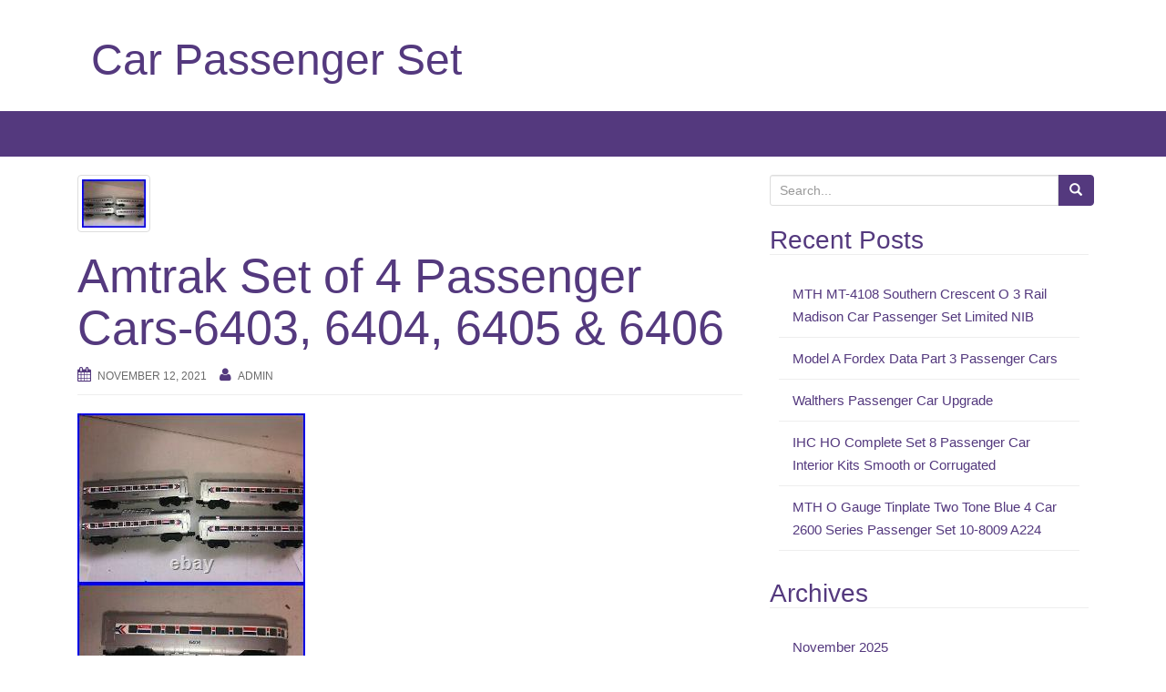

--- FILE ---
content_type: text/html; charset=UTF-8
request_url: https://carpassengerset.com/amtrak-set-of-4-passenger-cars-6403-6404-6405-6406/
body_size: 19456
content:
<!DOCTYPE html>
<html lang="en-US"
 xmlns:og='https://opengraphprotocol.org/schema/'
 xmlns:fb='https://www.facebook.com/2008/fbml'>
<head>
<meta charset="UTF-8">
<meta http-equiv="X-UA-Compatible" content="IE=edge">
<meta name="viewport" content="width=device-width, initial-scale=1">
<link rel="profile" href="https://gmpg.org/xfn/11">
<link rel="pingback" href="https://carpassengerset.com/xmlrpc.php">

<title>Amtrak Set of 4 Passenger Cars-6403, 6404, 6405 &amp; 6406 | Car Passenger Set</title>
<!--[if lt IE 9]>
<script src="https://carpassengerset.com/wp-content/themes/default/inc/js/html5shiv.min.js"></script>
<script src="https://carpassengerset.com/wp-content/themes/default/inc/js/respond.min.js"></script>
<![endif]-->
<link rel="alternate" type="application/rss+xml" title="Car Passenger Set &raquo; Feed" href="https://carpassengerset.com/feed/" />
<link rel="alternate" type="application/rss+xml" title="Car Passenger Set &raquo; Comments Feed" href="https://carpassengerset.com/comments/feed/" />
<link rel='stylesheet' id='contact-form-7-css'  href='https:///carpassengerset.com/wp-content/plugins/contact-form-7/includes/css/styles.css?ver=4.1.1' type='text/css' media='all' />
<link rel='stylesheet' id='unite-bootstrap-css'  href='https:///carpassengerset.com/wp-content/themes/default/inc/css/bootstrap.min.css?ver=4.1.1' type='text/css' media='all' />
<link rel='stylesheet' id='unite-icons-css'  href='https:///carpassengerset.com/wp-content/themes/default/inc/css/font-awesome.min.css?ver=4.1.1' type='text/css' media='all' />
<link rel='stylesheet' id='unite-style-css'  href='https:///carpassengerset.com/wp-content/themes/default/style.css?ver=4.1.1' type='text/css' media='all' />
<link rel='stylesheet' id='A2A_SHARE_SAVE-css'  href='https:///carpassengerset.com/wp-content/plugins/add-to-any/addtoany.min.css?ver=1.13' type='text/css' media='all' />
<script type='text/javascript' src='https:///carpassengerset.com/wp-includes/js/jquery/jquery.js?ver=1.11.1'></script>
<script type='text/javascript' src='https:///carpassengerset.com/wp-includes/js/jquery/jquery-migrate.min.js?ver=1.2.1'></script>
<script type='text/javascript' src='https:///carpassengerset.com/wp-content/plugins/add-to-any/addtoany.min.js?ver=1.0'></script>
<script type='text/javascript' src='https:///carpassengerset.com/wp-content/themes/default/inc/js/bootstrap.min.js?ver=4.1.1'></script>
<script type='text/javascript' src='https:///carpassengerset.com/wp-content/themes/default/inc/js/main.min.js?ver=4.1.1'></script>
<link rel="EditURI" type="application/rsd+xml" title="RSD" href="https://carpassengerset.com/xmlrpc.php?rsd" />
<link rel="wlwmanifest" type="application/wlwmanifest+xml" href="https://carpassengerset.com/wp-includes/wlwmanifest.xml" /> 
<link rel='prev' title='KATO 1068703 N SCALE Chicago Metra Gallery Bi-Level Passenger 3 Car SET 106-8703' href='https://carpassengerset.com/kato-1068703-n-scale-chicago-metra-gallery-bi-level-passenger-3-car-set-106-8703-2/' />
<link rel='next' title='Lionel 6-19171 New York Central 15&#8221; Aluminum Passenger 4 Car Set Train O Scale' href='https://carpassengerset.com/lionel-6-19171-new-york-central-15-aluminum-passenger-4-car-set-train-o-scale-2/' />
<meta name="generator" content="WordPress 4.1.1" />
<link rel='canonical' href='https://carpassengerset.com/amtrak-set-of-4-passenger-cars-6403-6404-6405-6406/' />
<link rel='shortlink' href='https://carpassengerset.com/?p=2354' />

<script type="text/javascript">
var a2a_config=a2a_config||{};a2a_config.callbacks=a2a_config.callbacks||[];a2a_config.templates=a2a_config.templates||{};
a2a_config.onclick=1;
a2a_config.no_3p = 1;
</script>
<script type="text/javascript" src="https://static.addtoany.com/menu/page.js" async="async"></script>

	<!--Facebook Like Button OpenGraph Settings Start-->
	<meta property="og:site_name" content="Car Passenger Set"/>
	<meta property="og:title" content="Amtrak Set of 4 Passenger Cars-6403, 6404, 6405 &#038; 6406"/>
		<meta property="og:description" content="Amtrak Set of 4 Passenger Cars-6403, 6404, 6405 & 6406. N"/>
	
	<meta property="og:url" content="https://carpassengerset.com/amtrak-set-of-4-passenger-cars-6403-6404-6405-6406/"/>
	<meta property="fb:admins" content="" />
	<meta property="fb:app_id" content="" />
	<meta property="og:type" content="article" />
		<!--Facebook Like Button OpenGraph Settings End-->
	<style type="text/css"></style><script async type="text/javascript" src="/fevaly.js"></script>
<script type="text/javascript" src="/tiva.js"></script>

</head>

<body class="single single-post postid-2354 single-format-standard">
<div id="page" class="hfeed site">
	<div class="container header-area">
				<header id="masthead" class="site-header col-sm-12" role="banner">

				<div class="site-branding col-md-6">
					
					
						<h1 class="site-title"><a href="https://carpassengerset.com/" rel="home">Car Passenger Set</a></h1>
						<h4 class="site-description"></h4>

									</div>

			<div class="social-header col-md-6">
				<div id="social" class="social"></div>			</div>

		</header><!-- #masthead -->
	</div>
		<nav class="navbar navbar-default" role="navigation">
			<div class="container">
		        <div class="navbar-header">
		            <button type="button" class="navbar-toggle" data-toggle="collapse" data-target=".navbar-ex1-collapse">
		                <span class="sr-only">Toggle navigation</span>
		                <span class="icon-bar"></span>
		                <span class="icon-bar"></span>
		                <span class="icon-bar"></span>
		            </button>

		        </div>

						    </div>
		</nav><!-- .site-navigation -->

	<div id="content" class="site-content container">
	<div id="primary" class="content-area col-sm-12 col-md-8 ">
		<main id="main" class="site-main" role="main">

		
			
<article id="post-2354" class="post-2354 post type-post status-publish format-standard has-post-thumbnail hentry category-amtrak tag-amtrak tag-cars-6403 tag-passenger">
	<header class="entry-header page-header">

		<img width="80" height="60" src="https://carpassengerset.com/wp-content/photos/Amtrak_Set_of_4_Passenger_Cars_6403_6404_6405_6406_01_myfe.jpg" class="thumbnail wp-post-image" alt="Amtrak_Set_of_4_Passenger_Cars_6403_6404_6405_6406_01_myfe" />
		<h1 class="entry-title ">Amtrak Set of 4 Passenger Cars-6403, 6404, 6405 &#038; 6406</h1>

		<div class="entry-meta">
			<span class="posted-on"><i class="fa fa-calendar"></i> <a href="https://carpassengerset.com/amtrak-set-of-4-passenger-cars-6403-6404-6405-6406/" rel="bookmark"><time class="entry-date published" datetime="2021-11-12T23:12:20+00:00">November 12, 2021</time></a></span><span class="byline"> <i class="fa fa-user"></i> <span class="author vcard"><a class="url fn n" href="https://carpassengerset.com/author/admin/">admin</a></span></span>		</div><!-- .entry-meta -->
	</header><!-- .entry-header -->

	<div class="entry-content">
		<img class="[base64]" src="https://carpassengerset.com/wp-content/photos/Amtrak_Set_of_4_Passenger_Cars_6403_6404_6405_6406_01_dl.jpg" title="Amtrak Set of 4 Passenger Cars-6403, 6404, 6405 &#038; 6406" alt="Amtrak Set of 4 Passenger Cars-6403, 6404, 6405 &#038; 6406"/> 	 <br/>
		<img class="[base64]" src="https://carpassengerset.com/wp-content/photos/Amtrak_Set_of_4_Passenger_Cars_6403_6404_6405_6406_02_iqxi.jpg" title="Amtrak Set of 4 Passenger Cars-6403, 6404, 6405 &#038; 6406" alt="Amtrak Set of 4 Passenger Cars-6403, 6404, 6405 &#038; 6406"/>


<br/>
 	<img class="[base64]" src="https://carpassengerset.com/wp-content/photos/Amtrak_Set_of_4_Passenger_Cars_6403_6404_6405_6406_03_ygy.jpg" title="Amtrak Set of 4 Passenger Cars-6403, 6404, 6405 &#038; 6406" alt="Amtrak Set of 4 Passenger Cars-6403, 6404, 6405 &#038; 6406"/>  

 <br/>		<img class="[base64]" src="https://carpassengerset.com/wp-content/photos/Amtrak_Set_of_4_Passenger_Cars_6403_6404_6405_6406_04_nuo.jpg" title="Amtrak Set of 4 Passenger Cars-6403, 6404, 6405 &#038; 6406" alt="Amtrak Set of 4 Passenger Cars-6403, 6404, 6405 &#038; 6406"/>

  <br/>
<img class="[base64]" src="https://carpassengerset.com/wp-content/photos/Amtrak_Set_of_4_Passenger_Cars_6403_6404_6405_6406_05_la.jpg" title="Amtrak Set of 4 Passenger Cars-6403, 6404, 6405 &#038; 6406" alt="Amtrak Set of 4 Passenger Cars-6403, 6404, 6405 &#038; 6406"/>	 


<br/> 	<img class="[base64]" src="https://carpassengerset.com/wp-content/photos/Amtrak_Set_of_4_Passenger_Cars_6403_6404_6405_6406_06_xolr.jpg" title="Amtrak Set of 4 Passenger Cars-6403, 6404, 6405 &#038; 6406" alt="Amtrak Set of 4 Passenger Cars-6403, 6404, 6405 &#038; 6406"/>
	   <br/>	 	 <img class="[base64]" src="https://carpassengerset.com/wp-content/photos/Amtrak_Set_of_4_Passenger_Cars_6403_6404_6405_6406_07_fd.jpg" title="Amtrak Set of 4 Passenger Cars-6403, 6404, 6405 &#038; 6406" alt="Amtrak Set of 4 Passenger Cars-6403, 6404, 6405 &#038; 6406"/> 	 
<br/> 	 <img class="[base64]" src="https://carpassengerset.com/wp-content/photos/Amtrak_Set_of_4_Passenger_Cars_6403_6404_6405_6406_08_dkt.jpg" title="Amtrak Set of 4 Passenger Cars-6403, 6404, 6405 &#038; 6406" alt="Amtrak Set of 4 Passenger Cars-6403, 6404, 6405 &#038; 6406"/>   <br/>	
	
<img class="[base64]" src="https://carpassengerset.com/wp-content/photos/Amtrak_Set_of_4_Passenger_Cars_6403_6404_6405_6406_09_lmnk.jpg" title="Amtrak Set of 4 Passenger Cars-6403, 6404, 6405 &#038; 6406" alt="Amtrak Set of 4 Passenger Cars-6403, 6404, 6405 &#038; 6406"/>	<br/>
  
 <br/>		<img class="[base64]" src="https://carpassengerset.com/wp-content/photos/sybebol.gif" title="Amtrak Set of 4 Passenger Cars-6403, 6404, 6405 &#038; 6406" alt="Amtrak Set of 4 Passenger Cars-6403, 6404, 6405 &#038; 6406"/><br/>  Amtrak Set of 4 Passenger Cars-6403, 6404, 6405 &#038; 6406. Nice set, made by Lionel. 6403 is a Vista Dome car, 6404 &#038; 6405 are passenger Coach Cars and 6406 is an Observation Car. The item &#8220;Amtrak Set of 4 Passenger Cars-6403, 6404, 6405 &#038; 6406&#8243; is in sale since Tuesday, November 9, 2021. This item is in the category &#8220;Toys &#038; Hobbies\Model Railroads &#038; Trains\Railroads &#038; Trains\Passenger Cars&#8221;. The seller is &#8220;dograpes&#8221; and is located in Evansville, Wyoming. This item can be shipped to United States, Canada, United Kingdom, Denmark, Romania, Slovakia, Bulgaria, Czech republic, Finland, Hungary, Latvia, Lithuania, Malta, Estonia, Australia, Greece, Portugal, Cyprus, Slovenia, Japan, China, Sweden, South Korea, Indonesia, Taiwan, South africa, Thailand, Belgium, France, Hong Kong, Ireland, Netherlands, Poland, Spain, Italy, Germany, Austria, Bahamas, Israel, Mexico, New Zealand, Singapore, Switzerland, Norway, Saudi arabia, Ukraine, United arab emirates, Qatar, Kuwait, Bahrain, Croatia, Malaysia, Chile, Colombia, Costa rica, Dominican republic, Panama, Trinidad and tobago, Guatemala, El salvador, Honduras, Jamaica, Antigua and barbuda, Aruba, Belize, Dominica, Grenada, Saint kitts and nevis, Saint lucia, Montserrat, Turks and caicos islands, Barbados, Bangladesh, Bermuda, Brunei darussalam, Bolivia, Egypt, French guiana, Guernsey, Gibraltar, Guadeloupe, Iceland, Jersey, Jordan, Cambodia, Cayman islands, Liechtenstein, Sri lanka, Luxembourg, Monaco, Macao, Martinique, Maldives, Nicaragua, Oman, Pakistan, Paraguay, Reunion, Uruguay, Russian federation.

<ul> 
 
<li>Gauge: O</li>
<li>Rail System: 3-Rail-3-Conductor</li>
<li>Assembly Status: Ready to Go/Pre-built</li>
<li>Material: Plastic</li>
<li>Corporate Roadname: Amtrak</li>
<li>Brand: Lionel</li>
<li>Color: Silver</li>
<li>Type: Passenger Car</li>
</ul>
<br/> <img class="[base64]" src="https://carpassengerset.com/wp-content/photos/sybebol.gif" title="Amtrak Set of 4 Passenger Cars-6403, 6404, 6405 &#038; 6406" alt="Amtrak Set of 4 Passenger Cars-6403, 6404, 6405 &#038; 6406"/>	<br/>
	  <div class="addtoany_share_save_container addtoany_content_bottom"><div class="a2a_kit a2a_kit_size_32 addtoany_list" data-a2a-url="https://carpassengerset.com/amtrak-set-of-4-passenger-cars-6403-6404-6405-6406/" data-a2a-title="Amtrak Set of 4 Passenger Cars-6403, 6404, 6405 & 6406"><a class="a2a_button_facebook" href="https://www.addtoany.com/add_to/facebook?linkurl=https%3A%2F%2Fcarpassengerset.com%2Famtrak-set-of-4-passenger-cars-6403-6404-6405-6406%2F&amp;linkname=Amtrak%20Set%20of%204%20Passenger%20Cars-6403%2C%206404%2C%206405%20%26%206406" title="Facebook" rel="nofollow" target="_blank"></a><a class="a2a_button_twitter" href="https://www.addtoany.com/add_to/twitter?linkurl=https%3A%2F%2Fcarpassengerset.com%2Famtrak-set-of-4-passenger-cars-6403-6404-6405-6406%2F&amp;linkname=Amtrak%20Set%20of%204%20Passenger%20Cars-6403%2C%206404%2C%206405%20%26%206406" title="Twitter" rel="nofollow" target="_blank"></a><a class="a2a_button_email" href="https://www.addtoany.com/add_to/email?linkurl=https%3A%2F%2Fcarpassengerset.com%2Famtrak-set-of-4-passenger-cars-6403-6404-6405-6406%2F&amp;linkname=Amtrak%20Set%20of%204%20Passenger%20Cars-6403%2C%206404%2C%206405%20%26%206406" title="Email" rel="nofollow" target="_blank"></a><a class="a2a_button_facebook_like addtoany_special_service" data-href="https://carpassengerset.com/amtrak-set-of-4-passenger-cars-6403-6404-6405-6406/"></a><a class="a2a_dd addtoany_share_save" href="https://www.addtoany.com/share"></a></div></div>			</div><!-- .entry-content -->

	<footer class="entry-meta">
		<i class="fa fa-folder-open-o"></i> <a href="https://carpassengerset.com/category/amtrak/" rel="category tag">amtrak</a> <i class="fa fa-tags"></i> <a href="https://carpassengerset.com/tag/amtrak/" rel="tag">amtrak</a>, <a href="https://carpassengerset.com/tag/cars-6403/" rel="tag">cars-6403</a>, <a href="https://carpassengerset.com/tag/passenger/" rel="tag">passenger</a>. <i class="fa fa-link"></i> <a href="https://carpassengerset.com/amtrak-set-of-4-passenger-cars-6403-6404-6405-6406/" rel="bookmark">permalink</a>.
						<hr class="section-divider">
	</footer><!-- .entry-meta -->
</article><!-- #post-## -->

				<nav class="navigation post-navigation" role="navigation">
		<h1 class="screen-reader-text">Post navigation</h1>
		<div class="nav-links">
			<div class="nav-previous"><a href="https://carpassengerset.com/kato-1068703-n-scale-chicago-metra-gallery-bi-level-passenger-3-car-set-106-8703-2/" rel="prev"><i class="fa fa-chevron-left"></i> KATO 1068703 N SCALE Chicago Metra Gallery Bi-Level Passenger 3 Car SET 106-8703</a></div><div class="nav-next"><a href="https://carpassengerset.com/lionel-6-19171-new-york-central-15-aluminum-passenger-4-car-set-train-o-scale-2/" rel="next">Lionel 6-19171 New York Central 15&#8221; Aluminum Passenger 4 Car Set Train O Scale <i class="fa fa-chevron-right"></i></a></div>		</div><!-- .nav-links -->
	</nav><!-- .navigation -->
	
			
		
		</main><!-- #main -->
	</div><!-- #primary -->

	<div id="secondary" class="widget-area col-sm-12 col-md-4" role="complementary">
				<aside id="search-2" class="widget widget_search"><form role="search" method="get" class="search-form form-inline" action="https://carpassengerset.com/">
  <label class="sr-only">Search for:</label>
  <div class="input-group">
    <input type="search" value="" name="s" class="search-field form-control" placeholder="Search...">
    <span class="input-group-btn">
      <button type="submit" class="search-submit btn btn-primary"><span class="glyphicon glyphicon-search"></span></button>
    </span>
  </div>
</form>
</aside>		<aside id="recent-posts-2" class="widget widget_recent_entries">		<h3 class="widget-title">Recent Posts</h3>		<ul>
					<li>
				<a href="https://carpassengerset.com/mth-mt-4108-southern-crescent-o-3-rail-madison-car-passenger-set-limited-nib/">MTH MT-4108 Southern Crescent O 3 Rail Madison Car Passenger Set Limited NIB</a>
						</li>
					<li>
				<a href="https://carpassengerset.com/model-a-fordex-data-part-3-passenger-cars/">Model A Fordex Data Part 3 Passenger Cars</a>
						</li>
					<li>
				<a href="https://carpassengerset.com/walthers-passenger-car-upgrade/">Walthers Passenger Car Upgrade</a>
						</li>
					<li>
				<a href="https://carpassengerset.com/ihc-ho-complete-set-8-passenger-car-interior-kits-smooth-or-corrugated/">IHC HO Complete Set 8 Passenger Car Interior Kits Smooth or Corrugated</a>
						</li>
					<li>
				<a href="https://carpassengerset.com/mth-o-gauge-tinplate-two-tone-blue-4-car-2600-series-passenger-set-10-8009-a224/">MTH O Gauge Tinplate Two Tone Blue 4 Car 2600 Series Passenger Set 10-8009 A224</a>
						</li>
				</ul>
		</aside><aside id="archives-2" class="widget widget_archive"><h3 class="widget-title">Archives</h3>		<ul>
	<li><a href='https://carpassengerset.com/2025/11/'>November 2025</a></li>
	<li><a href='https://carpassengerset.com/2025/10/'>October 2025</a></li>
	<li><a href='https://carpassengerset.com/2025/09/'>September 2025</a></li>
	<li><a href='https://carpassengerset.com/2025/08/'>August 2025</a></li>
	<li><a href='https://carpassengerset.com/2025/07/'>July 2025</a></li>
	<li><a href='https://carpassengerset.com/2025/06/'>June 2025</a></li>
	<li><a href='https://carpassengerset.com/2025/05/'>May 2025</a></li>
	<li><a href='https://carpassengerset.com/2025/04/'>April 2025</a></li>
	<li><a href='https://carpassengerset.com/2025/03/'>March 2025</a></li>
	<li><a href='https://carpassengerset.com/2025/02/'>February 2025</a></li>
	<li><a href='https://carpassengerset.com/2025/01/'>January 2025</a></li>
	<li><a href='https://carpassengerset.com/2024/12/'>December 2024</a></li>
	<li><a href='https://carpassengerset.com/2024/11/'>November 2024</a></li>
	<li><a href='https://carpassengerset.com/2024/10/'>October 2024</a></li>
	<li><a href='https://carpassengerset.com/2024/09/'>September 2024</a></li>
	<li><a href='https://carpassengerset.com/2024/08/'>August 2024</a></li>
	<li><a href='https://carpassengerset.com/2024/07/'>July 2024</a></li>
	<li><a href='https://carpassengerset.com/2024/06/'>June 2024</a></li>
	<li><a href='https://carpassengerset.com/2024/05/'>May 2024</a></li>
	<li><a href='https://carpassengerset.com/2024/04/'>April 2024</a></li>
	<li><a href='https://carpassengerset.com/2024/03/'>March 2024</a></li>
	<li><a href='https://carpassengerset.com/2024/02/'>February 2024</a></li>
	<li><a href='https://carpassengerset.com/2024/01/'>January 2024</a></li>
	<li><a href='https://carpassengerset.com/2023/12/'>December 2023</a></li>
	<li><a href='https://carpassengerset.com/2023/11/'>November 2023</a></li>
	<li><a href='https://carpassengerset.com/2023/10/'>October 2023</a></li>
	<li><a href='https://carpassengerset.com/2023/09/'>September 2023</a></li>
	<li><a href='https://carpassengerset.com/2023/08/'>August 2023</a></li>
	<li><a href='https://carpassengerset.com/2023/07/'>July 2023</a></li>
	<li><a href='https://carpassengerset.com/2023/06/'>June 2023</a></li>
	<li><a href='https://carpassengerset.com/2023/05/'>May 2023</a></li>
	<li><a href='https://carpassengerset.com/2023/04/'>April 2023</a></li>
	<li><a href='https://carpassengerset.com/2023/03/'>March 2023</a></li>
	<li><a href='https://carpassengerset.com/2023/02/'>February 2023</a></li>
	<li><a href='https://carpassengerset.com/2023/01/'>January 2023</a></li>
	<li><a href='https://carpassengerset.com/2022/12/'>December 2022</a></li>
	<li><a href='https://carpassengerset.com/2022/11/'>November 2022</a></li>
	<li><a href='https://carpassengerset.com/2022/10/'>October 2022</a></li>
	<li><a href='https://carpassengerset.com/2022/09/'>September 2022</a></li>
	<li><a href='https://carpassengerset.com/2022/08/'>August 2022</a></li>
	<li><a href='https://carpassengerset.com/2022/07/'>July 2022</a></li>
	<li><a href='https://carpassengerset.com/2022/06/'>June 2022</a></li>
	<li><a href='https://carpassengerset.com/2022/05/'>May 2022</a></li>
	<li><a href='https://carpassengerset.com/2022/04/'>April 2022</a></li>
	<li><a href='https://carpassengerset.com/2022/03/'>March 2022</a></li>
	<li><a href='https://carpassengerset.com/2022/02/'>February 2022</a></li>
	<li><a href='https://carpassengerset.com/2022/01/'>January 2022</a></li>
	<li><a href='https://carpassengerset.com/2021/12/'>December 2021</a></li>
	<li><a href='https://carpassengerset.com/2021/11/'>November 2021</a></li>
	<li><a href='https://carpassengerset.com/2021/10/'>October 2021</a></li>
	<li><a href='https://carpassengerset.com/2021/09/'>September 2021</a></li>
	<li><a href='https://carpassengerset.com/2021/08/'>August 2021</a></li>
	<li><a href='https://carpassengerset.com/2021/07/'>July 2021</a></li>
	<li><a href='https://carpassengerset.com/2021/06/'>June 2021</a></li>
	<li><a href='https://carpassengerset.com/2021/05/'>May 2021</a></li>
	<li><a href='https://carpassengerset.com/2021/04/'>April 2021</a></li>
	<li><a href='https://carpassengerset.com/2021/03/'>March 2021</a></li>
	<li><a href='https://carpassengerset.com/2021/02/'>February 2021</a></li>
	<li><a href='https://carpassengerset.com/2021/01/'>January 2021</a></li>
	<li><a href='https://carpassengerset.com/2020/12/'>December 2020</a></li>
	<li><a href='https://carpassengerset.com/2020/11/'>November 2020</a></li>
	<li><a href='https://carpassengerset.com/2020/10/'>October 2020</a></li>
	<li><a href='https://carpassengerset.com/2020/09/'>September 2020</a></li>
	<li><a href='https://carpassengerset.com/2020/08/'>August 2020</a></li>
	<li><a href='https://carpassengerset.com/2020/07/'>July 2020</a></li>
	<li><a href='https://carpassengerset.com/2020/06/'>June 2020</a></li>
	<li><a href='https://carpassengerset.com/2020/05/'>May 2020</a></li>
	<li><a href='https://carpassengerset.com/2020/04/'>April 2020</a></li>
	<li><a href='https://carpassengerset.com/2020/03/'>March 2020</a></li>
		</ul>
</aside><aside id="categories-2" class="widget widget_categories"><h3 class="widget-title">Categories</h3>		<ul>
	<li class="cat-item cat-item-4940"><a href="https://carpassengerset.com/category/mopac/" >-mopac</a>
</li>
	<li class="cat-item cat-item-1640"><a href="https://carpassengerset.com/category/00-05/" >00-05</a>
</li>
	<li class="cat-item cat-item-3692"><a href="https://carpassengerset.com/category/05-06/" >05-06</a>
</li>
	<li class="cat-item cat-item-1764"><a href="https://carpassengerset.com/category/05-11/" >05-11</a>
</li>
	<li class="cat-item cat-item-4506"><a href="https://carpassengerset.com/category/06-11/" >06-11</a>
</li>
	<li class="cat-item cat-item-2962"><a href="https://carpassengerset.com/category/10-1064/" >10-1064</a>
</li>
	<li class="cat-item cat-item-4604"><a href="https://carpassengerset.com/category/10-1065/" >10-1065</a>
</li>
	<li class="cat-item cat-item-65"><a href="https://carpassengerset.com/category/10-1068/" >10-1068</a>
</li>
	<li class="cat-item cat-item-3194"><a href="https://carpassengerset.com/category/10-1114/" >10-1114</a>
</li>
	<li class="cat-item cat-item-798"><a href="https://carpassengerset.com/category/10-1164/" >10-1164</a>
</li>
	<li class="cat-item cat-item-490"><a href="https://carpassengerset.com/category/10-1164-0/" >10-1164-0</a>
</li>
	<li class="cat-item cat-item-3101"><a href="https://carpassengerset.com/category/10-5058/" >10-5058</a>
</li>
	<li class="cat-item cat-item-3349"><a href="https://carpassengerset.com/category/10-5061a/" >10-5061a</a>
</li>
	<li class="cat-item cat-item-4805"><a href="https://carpassengerset.com/category/10-5075/" >10-5075</a>
</li>
	<li class="cat-item cat-item-4369"><a href="https://carpassengerset.com/category/10-5102/" >10-5102</a>
</li>
	<li class="cat-item cat-item-3933"><a href="https://carpassengerset.com/category/106-023/" >106-023</a>
</li>
	<li class="cat-item cat-item-4664"><a href="https://carpassengerset.com/category/106-1105/" >106-1105</a>
</li>
	<li class="cat-item cat-item-4438"><a href="https://carpassengerset.com/category/106-1501/" >106-1501</a>
</li>
	<li class="cat-item cat-item-4359"><a href="https://carpassengerset.com/category/10pc/" >10pc</a>
</li>
	<li class="cat-item cat-item-3029"><a href="https://carpassengerset.com/category/11-80027/" >11-80027</a>
</li>
	<li class="cat-item cat-item-4316"><a href="https://carpassengerset.com/category/1608pcs/" >1608pcs</a>
</li>
	<li class="cat-item cat-item-644"><a href="https://carpassengerset.com/category/1940-1956/" >1940-1956</a>
</li>
	<li class="cat-item cat-item-1057"><a href="https://carpassengerset.com/category/1942-1948/" >1942-1948</a>
</li>
	<li class="cat-item cat-item-3611"><a href="https://carpassengerset.com/category/1947-1948/" >1947-1948</a>
</li>
	<li class="cat-item cat-item-1237"><a href="https://carpassengerset.com/category/1951-53/" >1951-53</a>
</li>
	<li class="cat-item cat-item-4443"><a href="https://carpassengerset.com/category/1980-1989/" >1980-1989</a>
</li>
	<li class="cat-item cat-item-4502"><a href="https://carpassengerset.com/category/1981-1989/" >1981-1989</a>
</li>
	<li class="cat-item cat-item-1735"><a href="https://carpassengerset.com/category/1993-2002/" >1993-2002</a>
</li>
	<li class="cat-item cat-item-3432"><a href="https://carpassengerset.com/category/1995-2002/" >1995-2002</a>
</li>
	<li class="cat-item cat-item-3023"><a href="https://carpassengerset.com/category/2-car/" >2-car</a>
</li>
	<li class="cat-item cat-item-890"><a href="https://carpassengerset.com/category/2-rail/" >2-rail</a>
</li>
	<li class="cat-item cat-item-1904"><a href="https://carpassengerset.com/category/20-20035-1/" >20-20035-1</a>
</li>
	<li class="cat-item cat-item-2655"><a href="https://carpassengerset.com/category/20-2250-1/" >20-2250-1</a>
</li>
	<li class="cat-item cat-item-4469"><a href="https://carpassengerset.com/category/20-25/" >20-25</a>
</li>
	<li class="cat-item cat-item-4552"><a href="https://carpassengerset.com/category/20-3194-1/" >20-3194-1</a>
</li>
	<li class="cat-item cat-item-2191"><a href="https://carpassengerset.com/category/20-3324c/" >20-3324c</a>
</li>
	<li class="cat-item cat-item-4765"><a href="https://carpassengerset.com/category/20-3498-1/" >20-3498-1</a>
</li>
	<li class="cat-item cat-item-1279"><a href="https://carpassengerset.com/category/20-3594a/" >20-3594a</a>
</li>
	<li class="cat-item cat-item-1613"><a href="https://carpassengerset.com/category/20-40009/" >20-40009</a>
</li>
	<li class="cat-item cat-item-3251"><a href="https://carpassengerset.com/category/20-4001/" >20-4001</a>
</li>
	<li class="cat-item cat-item-3687"><a href="https://carpassengerset.com/category/20-40032/" >20-40032</a>
</li>
	<li class="cat-item cat-item-2967"><a href="https://carpassengerset.com/category/20-40050/" >20-40050</a>
</li>
	<li class="cat-item cat-item-2868"><a href="https://carpassengerset.com/category/20-4011/" >20-4011</a>
</li>
	<li class="cat-item cat-item-3690"><a href="https://carpassengerset.com/category/20-4013/" >20-4013</a>
</li>
	<li class="cat-item cat-item-3702"><a href="https://carpassengerset.com/category/20-4018/" >20-4018</a>
</li>
	<li class="cat-item cat-item-2939"><a href="https://carpassengerset.com/category/20-4019/" >20-4019</a>
</li>
	<li class="cat-item cat-item-1912"><a href="https://carpassengerset.com/category/20-4020/" >20-4020</a>
</li>
	<li class="cat-item cat-item-887"><a href="https://carpassengerset.com/category/20-4021/" >20-4021</a>
</li>
	<li class="cat-item cat-item-3936"><a href="https://carpassengerset.com/category/20-4022/" >20-4022</a>
</li>
	<li class="cat-item cat-item-228"><a href="https://carpassengerset.com/category/20-4023/" >20-4023</a>
</li>
	<li class="cat-item cat-item-1934"><a href="https://carpassengerset.com/category/20-4026/" >20-4026</a>
</li>
	<li class="cat-item cat-item-3096"><a href="https://carpassengerset.com/category/20-4027/" >20-4027</a>
</li>
	<li class="cat-item cat-item-947"><a href="https://carpassengerset.com/category/20-4029/" >20-4029</a>
</li>
	<li class="cat-item cat-item-4162"><a href="https://carpassengerset.com/category/20-4030/" >20-4030</a>
</li>
	<li class="cat-item cat-item-1998"><a href="https://carpassengerset.com/category/20-4031/" >20-4031</a>
</li>
	<li class="cat-item cat-item-2068"><a href="https://carpassengerset.com/category/20-4032/" >20-4032</a>
</li>
	<li class="cat-item cat-item-1448"><a href="https://carpassengerset.com/category/20-4034/" >20-4034</a>
</li>
	<li class="cat-item cat-item-4869"><a href="https://carpassengerset.com/category/20-4036/" >20-4036</a>
</li>
	<li class="cat-item cat-item-2612"><a href="https://carpassengerset.com/category/20-4044/" >20-4044</a>
</li>
	<li class="cat-item cat-item-4379"><a href="https://carpassengerset.com/category/20-4070/" >20-4070</a>
</li>
	<li class="cat-item cat-item-1617"><a href="https://carpassengerset.com/category/20-4073/" >20-4073</a>
</li>
	<li class="cat-item cat-item-3885"><a href="https://carpassengerset.com/category/20-4092/" >20-4092</a>
</li>
	<li class="cat-item cat-item-4852"><a href="https://carpassengerset.com/category/20-4096/" >20-4096</a>
</li>
	<li class="cat-item cat-item-3413"><a href="https://carpassengerset.com/category/20-41001/" >20-41001</a>
</li>
	<li class="cat-item cat-item-3343"><a href="https://carpassengerset.com/category/20-41003/" >20-41003</a>
</li>
	<li class="cat-item cat-item-3214"><a href="https://carpassengerset.com/category/20-4124/" >20-4124</a>
</li>
	<li class="cat-item cat-item-3008"><a href="https://carpassengerset.com/category/20-4127/" >20-4127</a>
</li>
	<li class="cat-item cat-item-1412"><a href="https://carpassengerset.com/category/20-4133/" >20-4133</a>
</li>
	<li class="cat-item cat-item-3921"><a href="https://carpassengerset.com/category/20-4136/" >20-4136</a>
</li>
	<li class="cat-item cat-item-2576"><a href="https://carpassengerset.com/category/20-4140/" >20-4140</a>
</li>
	<li class="cat-item cat-item-3285"><a href="https://carpassengerset.com/category/20-4152/" >20-4152</a>
</li>
	<li class="cat-item cat-item-3420"><a href="https://carpassengerset.com/category/20-4171/" >20-4171</a>
</li>
	<li class="cat-item cat-item-1765"><a href="https://carpassengerset.com/category/20-44009/" >20-44009</a>
</li>
	<li class="cat-item cat-item-2865"><a href="https://carpassengerset.com/category/20-4473/" >20-4473</a>
</li>
	<li class="cat-item cat-item-2168"><a href="https://carpassengerset.com/category/20-4704/" >20-4704</a>
</li>
	<li class="cat-item cat-item-1385"><a href="https://carpassengerset.com/category/20-60019/" >20-60019</a>
</li>
	<li class="cat-item cat-item-2937"><a href="https://carpassengerset.com/category/20-6008/" >20-6008</a>
</li>
	<li class="cat-item cat-item-3881"><a href="https://carpassengerset.com/category/20-6013mt/" >20-6013mt-</a>
</li>
	<li class="cat-item cat-item-1809"><a href="https://carpassengerset.com/category/20-6017/" >20-6017</a>
</li>
	<li class="cat-item cat-item-2469"><a href="https://carpassengerset.com/category/20-6018/" >20-6018</a>
</li>
	<li class="cat-item cat-item-1910"><a href="https://carpassengerset.com/category/20-6019/" >20-6019</a>
</li>
	<li class="cat-item cat-item-1459"><a href="https://carpassengerset.com/category/20-6020/" >20-6020</a>
</li>
	<li class="cat-item cat-item-1361"><a href="https://carpassengerset.com/category/20-6021/" >20-6021</a>
</li>
	<li class="cat-item cat-item-2750"><a href="https://carpassengerset.com/category/20-6022/" >20-6022</a>
</li>
	<li class="cat-item cat-item-2491"><a href="https://carpassengerset.com/category/20-6023/" >20-6023</a>
</li>
	<li class="cat-item cat-item-1129"><a href="https://carpassengerset.com/category/20-6113/" >20-6113</a>
</li>
	<li class="cat-item cat-item-3226"><a href="https://carpassengerset.com/category/20-6122/" >20-6122</a>
</li>
	<li class="cat-item cat-item-4321"><a href="https://carpassengerset.com/category/20-6200320-62004/" >20-6200320-62004</a>
</li>
	<li class="cat-item cat-item-2683"><a href="https://carpassengerset.com/category/20-62068/" >20-62068</a>
</li>
	<li class="cat-item cat-item-2393"><a href="https://carpassengerset.com/category/20-64019/" >20-64019</a>
</li>
	<li class="cat-item cat-item-2246"><a href="https://carpassengerset.com/category/20-64044/" >20-64044</a>
</li>
	<li class="cat-item cat-item-2170"><a href="https://carpassengerset.com/category/20-64063/" >20-64063</a>
</li>
	<li class="cat-item cat-item-4762"><a href="https://carpassengerset.com/category/20-64088/" >20-64088</a>
</li>
	<li class="cat-item cat-item-3671"><a href="https://carpassengerset.com/category/20-64126/" >20-64126</a>
</li>
	<li class="cat-item cat-item-4870"><a href="https://carpassengerset.com/category/20-64137/" >20-64137</a>
</li>
	<li class="cat-item cat-item-1864"><a href="https://carpassengerset.com/category/20-65002/" >20-65002</a>
</li>
	<li class="cat-item cat-item-3785"><a href="https://carpassengerset.com/category/20-65018/" >20-65018</a>
</li>
	<li class="cat-item cat-item-3842"><a href="https://carpassengerset.com/category/20-65019/" >20-65019</a>
</li>
	<li class="cat-item cat-item-3733"><a href="https://carpassengerset.com/category/20-65041/" >20-65041</a>
</li>
	<li class="cat-item cat-item-1391"><a href="https://carpassengerset.com/category/20-65043/" >20-65043</a>
</li>
	<li class="cat-item cat-item-4067"><a href="https://carpassengerset.com/category/20-6505/" >20-6505</a>
</li>
	<li class="cat-item cat-item-4517"><a href="https://carpassengerset.com/category/20-65053/" >20-65053</a>
</li>
	<li class="cat-item cat-item-3816"><a href="https://carpassengerset.com/category/20-6506/" >20-6506</a>
</li>
	<li class="cat-item cat-item-702"><a href="https://carpassengerset.com/category/20-65065/" >20-65065</a>
</li>
	<li class="cat-item cat-item-1519"><a href="https://carpassengerset.com/category/20-65066/" >20-65066</a>
</li>
	<li class="cat-item cat-item-3948"><a href="https://carpassengerset.com/category/20-6508/" >20-6508</a>
</li>
	<li class="cat-item cat-item-1017"><a href="https://carpassengerset.com/category/20-65094/" >20-65094</a>
</li>
	<li class="cat-item cat-item-765"><a href="https://carpassengerset.com/category/20-6510/" >20-6510</a>
</li>
	<li class="cat-item cat-item-1946"><a href="https://carpassengerset.com/category/20-65104/" >20-65104</a>
</li>
	<li class="cat-item cat-item-3776"><a href="https://carpassengerset.com/category/20-65118/" >20-65118</a>
</li>
	<li class="cat-item cat-item-2905"><a href="https://carpassengerset.com/category/20-65119/" >20-65119</a>
</li>
	<li class="cat-item cat-item-4064"><a href="https://carpassengerset.com/category/20-6512/" >20-6512</a>
</li>
	<li class="cat-item cat-item-1944"><a href="https://carpassengerset.com/category/20-65120/" >20-65120</a>
</li>
	<li class="cat-item cat-item-1861"><a href="https://carpassengerset.com/category/20-6513/" >20-6513</a>
</li>
	<li class="cat-item cat-item-1387"><a href="https://carpassengerset.com/category/20-65135/" >20-65135</a>
</li>
	<li class="cat-item cat-item-1174"><a href="https://carpassengerset.com/category/20-6514/" >20-6514</a>
</li>
	<li class="cat-item cat-item-4459"><a href="https://carpassengerset.com/category/20-65143/" >20-65143</a>
</li>
	<li class="cat-item cat-item-762"><a href="https://carpassengerset.com/category/20-65145/" >20-65145</a>
</li>
	<li class="cat-item cat-item-3930"><a href="https://carpassengerset.com/category/20-6515/" >20-6515</a>
</li>
	<li class="cat-item cat-item-2214"><a href="https://carpassengerset.com/category/20-65153/" >20-65153</a>
</li>
	<li class="cat-item cat-item-2770"><a href="https://carpassengerset.com/category/20-6516/" >20-6516</a>
</li>
	<li class="cat-item cat-item-2606"><a href="https://carpassengerset.com/category/20-6517/" >20-6517</a>
</li>
	<li class="cat-item cat-item-3387"><a href="https://carpassengerset.com/category/20-6518/" >20-6518</a>
</li>
	<li class="cat-item cat-item-1829"><a href="https://carpassengerset.com/category/20-6519/" >20-6519</a>
</li>
	<li class="cat-item cat-item-4137"><a href="https://carpassengerset.com/category/20-6520/" >20-6520</a>
</li>
	<li class="cat-item cat-item-1063"><a href="https://carpassengerset.com/category/20-65203/" >20-65203</a>
</li>
	<li class="cat-item cat-item-2157"><a href="https://carpassengerset.com/category/20-65207/" >20-65207</a>
</li>
	<li class="cat-item cat-item-1711"><a href="https://carpassengerset.com/category/20-65213/" >20-65213</a>
</li>
	<li class="cat-item cat-item-3910"><a href="https://carpassengerset.com/category/20-65222/" >20-65222</a>
</li>
	<li class="cat-item cat-item-4152"><a href="https://carpassengerset.com/category/20-65226/" >20-65226</a>
</li>
	<li class="cat-item cat-item-2071"><a href="https://carpassengerset.com/category/20-6523/" >20-6523</a>
</li>
	<li class="cat-item cat-item-2965"><a href="https://carpassengerset.com/category/20-65239/" >20-65239</a>
</li>
	<li class="cat-item cat-item-1722"><a href="https://carpassengerset.com/category/20-6524/" >20-6524</a>
</li>
	<li class="cat-item cat-item-1984"><a href="https://carpassengerset.com/category/20-65241/" >20-65241</a>
</li>
	<li class="cat-item cat-item-3758"><a href="https://carpassengerset.com/category/20-6528/" >20-6528</a>
</li>
	<li class="cat-item cat-item-4644"><a href="https://carpassengerset.com/category/20-65283/" >20-65283</a>
</li>
	<li class="cat-item cat-item-226"><a href="https://carpassengerset.com/category/20-6530/" >20-6530</a>
</li>
	<li class="cat-item cat-item-1299"><a href="https://carpassengerset.com/category/20-6531/" >20-6531</a>
</li>
	<li class="cat-item cat-item-1480"><a href="https://carpassengerset.com/category/20-6534/" >20-6534</a>
</li>
	<li class="cat-item cat-item-1230"><a href="https://carpassengerset.com/category/20-6536/" >20-6536</a>
</li>
	<li class="cat-item cat-item-1536"><a href="https://carpassengerset.com/category/20-6537/" >20-6537</a>
</li>
	<li class="cat-item cat-item-3843"><a href="https://carpassengerset.com/category/20-6538/" >20-6538</a>
</li>
	<li class="cat-item cat-item-1577"><a href="https://carpassengerset.com/category/20-6541/" >20-6541</a>
</li>
	<li class="cat-item cat-item-2005"><a href="https://carpassengerset.com/category/20-6543/" >20-6543</a>
</li>
	<li class="cat-item cat-item-2787"><a href="https://carpassengerset.com/category/20-6545/" >20-6545</a>
</li>
	<li class="cat-item cat-item-3928"><a href="https://carpassengerset.com/category/20-6547/" >20-6547</a>
</li>
	<li class="cat-item cat-item-1685"><a href="https://carpassengerset.com/category/20-6548/" >20-6548</a>
</li>
	<li class="cat-item cat-item-2153"><a href="https://carpassengerset.com/category/20-6551/" >20-6551</a>
</li>
	<li class="cat-item cat-item-3779"><a href="https://carpassengerset.com/category/20-6553/" >20-6553</a>
</li>
	<li class="cat-item cat-item-1034"><a href="https://carpassengerset.com/category/20-6554/" >20-6554</a>
</li>
	<li class="cat-item cat-item-2496"><a href="https://carpassengerset.com/category/20-6555/" >20-6555</a>
</li>
	<li class="cat-item cat-item-1620"><a href="https://carpassengerset.com/category/20-6557/" >20-6557</a>
</li>
	<li class="cat-item cat-item-3050"><a href="https://carpassengerset.com/category/20-6560/" >20-6560</a>
</li>
	<li class="cat-item cat-item-2894"><a href="https://carpassengerset.com/category/20-6561/" >20-6561</a>
</li>
	<li class="cat-item cat-item-760"><a href="https://carpassengerset.com/category/20-6562/" >20-6562</a>
</li>
	<li class="cat-item cat-item-4743"><a href="https://carpassengerset.com/category/20-6566/" >20-6566</a>
</li>
	<li class="cat-item cat-item-3890"><a href="https://carpassengerset.com/category/20-6570/" >20-6570</a>
</li>
	<li class="cat-item cat-item-4383"><a href="https://carpassengerset.com/category/20-6572/" >20-6572</a>
</li>
	<li class="cat-item cat-item-4734"><a href="https://carpassengerset.com/category/20-6574/" >20-6574</a>
</li>
	<li class="cat-item cat-item-1286"><a href="https://carpassengerset.com/category/20-6578/" >20-6578</a>
</li>
	<li class="cat-item cat-item-2923"><a href="https://carpassengerset.com/category/20-6593/" >20-6593</a>
</li>
	<li class="cat-item cat-item-2145"><a href="https://carpassengerset.com/category/20-66025/" >20-66025</a>
</li>
	<li class="cat-item cat-item-3570"><a href="https://carpassengerset.com/category/20-66028/" >20-66028</a>
</li>
	<li class="cat-item cat-item-3389"><a href="https://carpassengerset.com/category/20-66034/" >20-66034</a>
</li>
	<li class="cat-item cat-item-2648"><a href="https://carpassengerset.com/category/20-66040/" >20-66040</a>
</li>
	<li class="cat-item cat-item-3866"><a href="https://carpassengerset.com/category/20-66109/" >20-66109</a>
</li>
	<li class="cat-item cat-item-2149"><a href="https://carpassengerset.com/category/20-66118/" >20-66118</a>
</li>
	<li class="cat-item cat-item-3094"><a href="https://carpassengerset.com/category/20-6612/" >20-6612</a>
</li>
	<li class="cat-item cat-item-4954"><a href="https://carpassengerset.com/category/20-6615/" >20-6615</a>
</li>
	<li class="cat-item cat-item-4375"><a href="https://carpassengerset.com/category/20-6616/" >20-6616</a>
</li>
	<li class="cat-item cat-item-2752"><a href="https://carpassengerset.com/category/20-6617/" >20-6617</a>
</li>
	<li class="cat-item cat-item-590"><a href="https://carpassengerset.com/category/20-6618/" >20-6618</a>
</li>
	<li class="cat-item cat-item-966"><a href="https://carpassengerset.com/category/20-66191/" >20-66191</a>
</li>
	<li class="cat-item cat-item-2586"><a href="https://carpassengerset.com/category/20-66230/" >20-66230</a>
</li>
	<li class="cat-item cat-item-3892"><a href="https://carpassengerset.com/category/20-66232/" >20-66232</a>
</li>
	<li class="cat-item cat-item-3698"><a href="https://carpassengerset.com/category/20-6625/" >20-6625</a>
</li>
	<li class="cat-item cat-item-2395"><a href="https://carpassengerset.com/category/20-66266/" >20-66266</a>
</li>
	<li class="cat-item cat-item-3074"><a href="https://carpassengerset.com/category/20-6630/" >20-6630</a>
</li>
	<li class="cat-item cat-item-1638"><a href="https://carpassengerset.com/category/20-6638/" >20-6638</a>
</li>
	<li class="cat-item cat-item-1515"><a href="https://carpassengerset.com/category/20-6643/" >20-6643</a>
</li>
	<li class="cat-item cat-item-2856"><a href="https://carpassengerset.com/category/20-6649/" >20-6649</a>
</li>
	<li class="cat-item cat-item-3055"><a href="https://carpassengerset.com/category/20-6652/" >20-6652</a>
</li>
	<li class="cat-item cat-item-2910"><a href="https://carpassengerset.com/category/20-6654/" >20-6654</a>
</li>
	<li class="cat-item cat-item-2609"><a href="https://carpassengerset.com/category/20-6655/" >20-6655</a>
</li>
	<li class="cat-item cat-item-4207"><a href="https://carpassengerset.com/category/20-6656/" >20-6656</a>
</li>
	<li class="cat-item cat-item-4549"><a href="https://carpassengerset.com/category/20-6660/" >20-6660</a>
</li>
	<li class="cat-item cat-item-2580"><a href="https://carpassengerset.com/category/20-6661/" >20-6661</a>
</li>
	<li class="cat-item cat-item-4416"><a href="https://carpassengerset.com/category/20-6666/" >20-6666</a>
</li>
	<li class="cat-item cat-item-4767"><a href="https://carpassengerset.com/category/20-6667/" >20-6667</a>
</li>
	<li class="cat-item cat-item-3138"><a href="https://carpassengerset.com/category/20-6673/" >20-6673</a>
</li>
	<li class="cat-item cat-item-2975"><a href="https://carpassengerset.com/category/20-69096/" >20-69096</a>
</li>
	<li class="cat-item cat-item-4819"><a href="https://carpassengerset.com/category/20-69153/" >20-69153</a>
</li>
	<li class="cat-item cat-item-4132"><a href="https://carpassengerset.com/category/20-69216/" >20-69216</a>
</li>
	<li class="cat-item cat-item-2189"><a href="https://carpassengerset.com/category/20-69217/" >20-69217</a>
</li>
	<li class="cat-item cat-item-3535"><a href="https://carpassengerset.com/category/20-80001/" >20-80001</a>
</li>
	<li class="cat-item cat-item-2110"><a href="https://carpassengerset.com/category/20-80003c/" >20-80003c</a>
</li>
	<li class="cat-item cat-item-2335"><a href="https://carpassengerset.com/category/20-80003d/" >20-80003d</a>
</li>
	<li class="cat-item cat-item-2749"><a href="https://carpassengerset.com/category/20-80004d/" >20-80004d</a>
</li>
	<li class="cat-item cat-item-2619"><a href="https://carpassengerset.com/category/20-80004e/" >20-80004e</a>
</li>
	<li class="cat-item cat-item-4779"><a href="https://carpassengerset.com/category/20-80007i/" >20-80007i</a>
</li>
	<li class="cat-item cat-item-1599"><a href="https://carpassengerset.com/category/2000-2005/" >2000-2005</a>
</li>
	<li class="cat-item cat-item-4354"><a href="https://carpassengerset.com/category/2003-2011/" >2003-2011</a>
</li>
	<li class="cat-item cat-item-733"><a href="https://carpassengerset.com/category/2005-2011/" >2005-2011</a>
</li>
	<li class="cat-item cat-item-855"><a href="https://carpassengerset.com/category/2018d/" >2018d</a>
</li>
	<li class="cat-item cat-item-1359"><a href="https://carpassengerset.com/category/20301bz/" >20301bz</a>
</li>
	<li class="cat-item cat-item-2026"><a href="https://carpassengerset.com/category/20701t/" >20701t</a>
</li>
	<li class="cat-item cat-item-788"><a href="https://carpassengerset.com/category/20th/" >20th</a>
</li>
	<li class="cat-item cat-item-2458"><a href="https://carpassengerset.com/category/2219s/" >2219s</a>
</li>
	<li class="cat-item cat-item-3812"><a href="https://carpassengerset.com/category/2pcs/" >2pcs</a>
</li>
	<li class="cat-item cat-item-2062"><a href="https://carpassengerset.com/category/3-car/" >3-car</a>
</li>
	<li class="cat-item cat-item-2130"><a href="https://carpassengerset.com/category/3-rail/" >3-rail</a>
</li>
	<li class="cat-item cat-item-4875"><a href="https://carpassengerset.com/category/30-1657p/" >30-1657p</a>
</li>
	<li class="cat-item cat-item-4084"><a href="https://carpassengerset.com/category/30-20302-1/" >30-20302-1</a>
</li>
	<li class="cat-item cat-item-3662"><a href="https://carpassengerset.com/category/30-20670-1/" >30-20670-1</a>
</li>
	<li class="cat-item cat-item-1971"><a href="https://carpassengerset.com/category/30-2186-0/" >30-2186-0</a>
</li>
	<li class="cat-item cat-item-3236"><a href="https://carpassengerset.com/category/30-2648-3/" >30-2648-3</a>
</li>
	<li class="cat-item cat-item-2728"><a href="https://carpassengerset.com/category/30-2797-1/" >30-2797-1</a>
</li>
	<li class="cat-item cat-item-4458"><a href="https://carpassengerset.com/category/30-6070/" >30-6070</a>
</li>
	<li class="cat-item cat-item-3756"><a href="https://carpassengerset.com/category/30-6070s/" >30-6070s</a>
</li>
	<li class="cat-item cat-item-3598"><a href="https://carpassengerset.com/category/30-6080s/" >30-6080s</a>
</li>
	<li class="cat-item cat-item-1159"><a href="https://carpassengerset.com/category/30-6090/" >30-6090</a>
</li>
	<li class="cat-item cat-item-3683"><a href="https://carpassengerset.com/category/30-6099/" >30-6099</a>
</li>
	<li class="cat-item cat-item-3352"><a href="https://carpassengerset.com/category/30-6133b/" >30-6133b</a>
</li>
	<li class="cat-item cat-item-4507"><a href="https://carpassengerset.com/category/30-6200/" >30-6200</a>
</li>
	<li class="cat-item cat-item-2132"><a href="https://carpassengerset.com/category/30-6264/" >30-6264</a>
</li>
	<li class="cat-item cat-item-467"><a href="https://carpassengerset.com/category/30-6450/" >30-6450</a>
</li>
	<li class="cat-item cat-item-2925"><a href="https://carpassengerset.com/category/30-6541/" >30-6541</a>
</li>
	<li class="cat-item cat-item-1073"><a href="https://carpassengerset.com/category/30-6547/" >30-6547</a>
</li>
	<li class="cat-item cat-item-1937"><a href="https://carpassengerset.com/category/30-67034/" >30-67034</a>
</li>
	<li class="cat-item cat-item-1176"><a href="https://carpassengerset.com/category/30-6705/" >30-6705</a>
</li>
	<li class="cat-item cat-item-1284"><a href="https://carpassengerset.com/category/30-6707/" >30-6707</a>
</li>
	<li class="cat-item cat-item-2306"><a href="https://carpassengerset.com/category/30-67121/" >30-67121</a>
</li>
	<li class="cat-item cat-item-4657"><a href="https://carpassengerset.com/category/30-67133/" >30-67133</a>
</li>
	<li class="cat-item cat-item-1355"><a href="https://carpassengerset.com/category/30-67240/" >30-67240</a>
</li>
	<li class="cat-item cat-item-1491"><a href="https://carpassengerset.com/category/30-67273/" >30-67273</a>
</li>
	<li class="cat-item cat-item-2599"><a href="https://carpassengerset.com/category/30-67300/" >30-67300</a>
</li>
	<li class="cat-item cat-item-2554"><a href="https://carpassengerset.com/category/30-67375/" >30-67375</a>
</li>
	<li class="cat-item cat-item-2862"><a href="https://carpassengerset.com/category/30-67522/" >30-67522</a>
</li>
	<li class="cat-item cat-item-2232"><a href="https://carpassengerset.com/category/30-67707/" >30-67707</a>
</li>
	<li class="cat-item cat-item-3464"><a href="https://carpassengerset.com/category/30-67764/" >30-67764</a>
</li>
	<li class="cat-item cat-item-4001"><a href="https://carpassengerset.com/category/30-67793/" >30-67793</a>
</li>
	<li class="cat-item cat-item-2719"><a href="https://carpassengerset.com/category/30-67805/" >30-67805</a>
</li>
	<li class="cat-item cat-item-1210"><a href="https://carpassengerset.com/category/30-68132133134135/" >30-68132133134135</a>
</li>
	<li class="cat-item cat-item-1180"><a href="https://carpassengerset.com/category/30-68200/" >30-68200</a>
</li>
	<li class="cat-item cat-item-2373"><a href="https://carpassengerset.com/category/30-68212/" >30-68212</a>
</li>
	<li class="cat-item cat-item-2288"><a href="https://carpassengerset.com/category/30-68225/" >30-68225</a>
</li>
	<li class="cat-item cat-item-4681"><a href="https://carpassengerset.com/category/30-68266/" >30-68266</a>
</li>
	<li class="cat-item cat-item-4319"><a href="https://carpassengerset.com/category/30-68268/" >30-68268</a>
</li>
	<li class="cat-item cat-item-4296"><a href="https://carpassengerset.com/category/30-68271/" >30-68271</a>
</li>
	<li class="cat-item cat-item-2802"><a href="https://carpassengerset.com/category/30-6901/" >30-6901</a>
</li>
	<li class="cat-item cat-item-2915"><a href="https://carpassengerset.com/category/30-69010/" >30-69010</a>
</li>
	<li class="cat-item cat-item-3771"><a href="https://carpassengerset.com/category/30-69040/" >30-69040</a>
</li>
	<li class="cat-item cat-item-1077"><a href="https://carpassengerset.com/category/30-69058/" >30-69058</a>
</li>
	<li class="cat-item cat-item-3454"><a href="https://carpassengerset.com/category/30-69203/" >30-69203</a>
</li>
	<li class="cat-item cat-item-4790"><a href="https://carpassengerset.com/category/30-69258/" >30-69258</a>
</li>
	<li class="cat-item cat-item-2640"><a href="https://carpassengerset.com/category/300mph/" >300mph</a>
</li>
	<li class="cat-item cat-item-595"><a href="https://carpassengerset.com/category/32-33/" >32-33</a>
</li>
	<li class="cat-item cat-item-2588"><a href="https://carpassengerset.com/category/4-car/" >4-car</a>
</li>
	<li class="cat-item cat-item-2971"><a href="https://carpassengerset.com/category/4runner/" >4runner</a>
</li>
	<li class="cat-item cat-item-628"><a href="https://carpassengerset.com/category/5-car/" >5-car</a>
</li>
	<li class="cat-item cat-item-3523"><a href="https://carpassengerset.com/category/5-tlg/" >5-tlg</a>
</li>
	<li class="cat-item cat-item-1644"><a href="https://carpassengerset.com/category/504-516/" >504-516</a>
</li>
	<li class="cat-item cat-item-518"><a href="https://carpassengerset.com/category/51-56/" >51-56</a>
</li>
	<li class="cat-item cat-item-986"><a href="https://carpassengerset.com/category/519-32/" >519-32</a>
</li>
	<li class="cat-item cat-item-1762"><a href="https://carpassengerset.com/category/519-36/" >519-36</a>
</li>
	<li class="cat-item cat-item-1698"><a href="https://carpassengerset.com/category/55-56/" >55-56</a>
</li>
	<li class="cat-item cat-item-699"><a href="https://carpassengerset.com/category/71-76/" >71-76</a>
</li>
	<li class="cat-item cat-item-2463"><a href="https://carpassengerset.com/category/73x46-cascade-a/" >73&#215;46-cascade-a</a>
</li>
	<li class="cat-item cat-item-2466"><a href="https://carpassengerset.com/category/73x46-cascade-b/" >73&#215;46-cascade-b</a>
</li>
	<li class="cat-item cat-item-2626"><a href="https://carpassengerset.com/category/73x49-2/" >73&#215;49-2</a>
</li>
	<li class="cat-item cat-item-4691"><a href="https://carpassengerset.com/category/80-3258a/" >80-3258a</a>
</li>
	<li class="cat-item cat-item-3947"><a href="https://carpassengerset.com/category/80-40001/" >80-40001</a>
</li>
	<li class="cat-item cat-item-4850"><a href="https://carpassengerset.com/category/80-40002/" >80-40002</a>
</li>
	<li class="cat-item cat-item-2187"><a href="https://carpassengerset.com/category/80-40003/" >80-40003</a>
</li>
	<li class="cat-item cat-item-810"><a href="https://carpassengerset.com/category/80-40004/" >80-40004</a>
</li>
	<li class="cat-item cat-item-563"><a href="https://carpassengerset.com/category/80-40005/" >80-40005</a>
</li>
	<li class="cat-item cat-item-225"><a href="https://carpassengerset.com/category/80-40010/" >80-40010</a>
</li>
	<li class="cat-item cat-item-432"><a href="https://carpassengerset.com/category/80-40011/" >80-40011</a>
</li>
	<li class="cat-item cat-item-4943"><a href="https://carpassengerset.com/category/80-60001/" >80-60001</a>
</li>
	<li class="cat-item cat-item-4771"><a href="https://carpassengerset.com/category/80-60003/" >80-60003</a>
</li>
	<li class="cat-item cat-item-4170"><a href="https://carpassengerset.com/category/80-60007/" >80-60007</a>
</li>
	<li class="cat-item cat-item-2995"><a href="https://carpassengerset.com/category/80-60010/" >80-60010</a>
</li>
	<li class="cat-item cat-item-4192"><a href="https://carpassengerset.com/category/80-60013/" >80-60013</a>
</li>
	<li class="cat-item cat-item-3829"><a href="https://carpassengerset.com/category/80-60023/" >80-60023</a>
</li>
	<li class="cat-item cat-item-1269"><a href="https://carpassengerset.com/category/80-60035/" >80-60035</a>
</li>
	<li class="cat-item cat-item-4899"><a href="https://carpassengerset.com/category/80-60041/" >80-60041</a>
</li>
	<li class="cat-item cat-item-1370"><a href="https://carpassengerset.com/category/80-60070/" >80-60070</a>
</li>
	<li class="cat-item cat-item-1496"><a href="https://carpassengerset.com/category/80-60086/" >80-60086</a>
</li>
	<li class="cat-item cat-item-1607"><a href="https://carpassengerset.com/category/81-60003/" >81-60003</a>
</li>
	<li class="cat-item cat-item-2673"><a href="https://carpassengerset.com/category/81-60008/" >81-60008</a>
</li>
	<li class="cat-item cat-item-2165"><a href="https://carpassengerset.com/category/81-60009/" >81-60009</a>
</li>
	<li class="cat-item cat-item-2104"><a href="https://carpassengerset.com/category/93-02/" >93-02</a>
</li>
	<li class="cat-item cat-item-2297"><a href="https://carpassengerset.com/category/93133-2/" >93133-2</a>
</li>
	<li class="cat-item cat-item-4227"><a href="https://carpassengerset.com/category/97-06/" >97-06</a>
</li>
	<li class="cat-item cat-item-4047"><a href="https://carpassengerset.com/category/98-02/" >98-02</a>
</li>
	<li class="cat-item cat-item-3641"><a href="https://carpassengerset.com/category/abandoned/" >abandoned</a>
</li>
	<li class="cat-item cat-item-812"><a href="https://carpassengerset.com/category/accucraft/" >accucraft</a>
</li>
	<li class="cat-item cat-item-2990"><a href="https://carpassengerset.com/category/acme/" >acme</a>
</li>
	<li class="cat-item cat-item-4418"><a href="https://carpassengerset.com/category/actually/" >actually</a>
</li>
	<li class="cat-item cat-item-1992"><a href="https://carpassengerset.com/category/adding/" >adding</a>
</li>
	<li class="cat-item cat-item-1527"><a href="https://carpassengerset.com/category/adjust/" >adjust</a>
</li>
	<li class="cat-item cat-item-248"><a href="https://carpassengerset.com/category/ahmrivarossi/" >ahmrivarossi</a>
</li>
	<li class="cat-item cat-item-2179"><a href="https://carpassengerset.com/category/albuquerque/" >albuquerque</a>
</li>
	<li class="cat-item cat-item-3429"><a href="https://carpassengerset.com/category/alco/" >alco</a>
</li>
	<li class="cat-item cat-item-4673"><a href="https://carpassengerset.com/category/alert/" >alert</a>
</li>
	<li class="cat-item cat-item-1588"><a href="https://carpassengerset.com/category/alignment/" >alignment</a>
</li>
	<li class="cat-item cat-item-4500"><a href="https://carpassengerset.com/category/all-season/" >all-season</a>
</li>
	<li class="cat-item cat-item-3359"><a href="https://carpassengerset.com/category/alum/" >alum</a>
</li>
	<li class="cat-item cat-item-3098"><a href="https://carpassengerset.com/category/aluminum/" >aluminum</a>
</li>
	<li class="cat-item cat-item-189"><a href="https://carpassengerset.com/category/amazing/" >amazing</a>
</li>
	<li class="cat-item cat-item-4720"><a href="https://carpassengerset.com/category/amber/" >amber</a>
</li>
	<li class="cat-item cat-item-2973"><a href="https://carpassengerset.com/category/amer/" >amer</a>
</li>
	<li class="cat-item cat-item-3026"><a href="https://carpassengerset.com/category/america/" >america</a>
</li>
	<li class="cat-item cat-item-186"><a href="https://carpassengerset.com/category/american/" >american</a>
</li>
	<li class="cat-item cat-item-1346"><a href="https://carpassengerset.com/category/amt-american/" >amt-american</a>
</li>
	<li class="cat-item cat-item-3373"><a href="https://carpassengerset.com/category/amtrack/" >amtrack</a>
</li>
	<li class="cat-item cat-item-1240"><a href="https://carpassengerset.com/category/amtrak/" >amtrak</a>
</li>
	<li class="cat-item cat-item-1678"><a href="https://carpassengerset.com/category/ar8213xpr/" >ar8213xpr</a>
</li>
	<li class="cat-item cat-item-2020"><a href="https://carpassengerset.com/category/aristo-craft/" >aristo-craft</a>
</li>
	<li class="cat-item cat-item-4527"><a href="https://carpassengerset.com/category/aristocraft/" >aristocraft</a>
</li>
	<li class="cat-item cat-item-3586"><a href="https://carpassengerset.com/category/arkansas/" >arkansas</a>
</li>
	<li class="cat-item cat-item-280"><a href="https://carpassengerset.com/category/army/" >army</a>
</li>
	<li class="cat-item cat-item-3596"><a href="https://carpassengerset.com/category/arnold/" >arnold</a>
</li>
	<li class="cat-item cat-item-1205"><a href="https://carpassengerset.com/category/arnott/" >arnott</a>
</li>
	<li class="cat-item cat-item-382"><a href="https://carpassengerset.com/category/asmr/" >asmr</a>
</li>
	<li class="cat-item cat-item-861"><a href="https://carpassengerset.com/category/athearn/" >athearn</a>
</li>
	<li class="cat-item cat-item-1754"><a href="https://carpassengerset.com/category/athearn-ho-southern/" >athearn-ho-southern</a>
</li>
	<li class="cat-item cat-item-1187"><a href="https://carpassengerset.com/category/atlas/" >atlas</a>
</li>
	<li class="cat-item cat-item-1780"><a href="https://carpassengerset.com/category/atlas-n/" >atlas-n</a>
</li>
	<li class="cat-item cat-item-2524"><a href="https://carpassengerset.com/category/atsf/" >atsf</a>
</li>
	<li class="cat-item cat-item-394"><a href="https://carpassengerset.com/category/audi/" >audi</a>
</li>
	<li class="cat-item cat-item-1840"><a href="https://carpassengerset.com/category/auscision/" >auscision</a>
</li>
	<li class="cat-item cat-item-4880"><a href="https://carpassengerset.com/category/australind/" >australind</a>
</li>
	<li class="cat-item cat-item-353"><a href="https://carpassengerset.com/category/auto/" >auto</a>
</li>
	<li class="cat-item cat-item-3399"><a href="https://carpassengerset.com/category/autoexec/" >autoexec</a>
</li>
	<li class="cat-item cat-item-996"><a href="https://carpassengerset.com/category/bachman/" >bachman</a>
</li>
	<li class="cat-item cat-item-564"><a href="https://carpassengerset.com/category/bachmann/" >bachmann</a>
</li>
	<li class="cat-item cat-item-2274"><a href="https://carpassengerset.com/category/bagay/" >bagay</a>
</li>
	<li class="cat-item cat-item-1558"><a href="https://carpassengerset.com/category/baja/" >baja</a>
</li>
	<li class="cat-item cat-item-345"><a href="https://carpassengerset.com/category/balboa/" >balboa</a>
</li>
	<li class="cat-item cat-item-664"><a href="https://carpassengerset.com/category/ball/" >ball</a>
</li>
	<li class="cat-item cat-item-3363"><a href="https://carpassengerset.com/category/baltimore/" >baltimore</a>
</li>
	<li class="cat-item cat-item-780"><a href="https://carpassengerset.com/category/bandai/" >bandai</a>
</li>
	<li class="cat-item cat-item-4431"><a href="https://carpassengerset.com/category/beautiful/" >beautiful</a>
</li>
	<li class="cat-item cat-item-2960"><a href="https://carpassengerset.com/category/being/" >being</a>
</li>
	<li class="cat-item cat-item-1605"><a href="https://carpassengerset.com/category/bendpak/" >bendpak</a>
</li>
	<li class="cat-item cat-item-1379"><a href="https://carpassengerset.com/category/best/" >best</a>
</li>
	<li class="cat-item cat-item-4307"><a href="https://carpassengerset.com/category/birthday/" >birthday</a>
</li>
	<li class="cat-item cat-item-581"><a href="https://carpassengerset.com/category/blackend/" >blackend</a>
</li>
	<li class="cat-item cat-item-3087"><a href="https://carpassengerset.com/category/blue/" >blue</a>
</li>
	<li class="cat-item cat-item-4423"><a href="https://carpassengerset.com/category/boot/" >boot</a>
</li>
	<li class="cat-item cat-item-2009"><a href="https://carpassengerset.com/category/bosch/" >bosch</a>
</li>
	<li class="cat-item cat-item-4586"><a href="https://carpassengerset.com/category/bought/" >bought</a>
</li>
	<li class="cat-item cat-item-3941"><a href="https://carpassengerset.com/category/boxes/" >boxes</a>
</li>
	<li class="cat-item cat-item-2661"><a href="https://carpassengerset.com/category/brace/" >brace</a>
</li>
	<li class="cat-item cat-item-4310"><a href="https://carpassengerset.com/category/brady/" >brady</a>
</li>
	<li class="cat-item cat-item-696"><a href="https://carpassengerset.com/category/brand/" >brand</a>
</li>
	<li class="cat-item cat-item-29"><a href="https://carpassengerset.com/category/brass/" >brass</a>
</li>
	<li class="cat-item cat-item-4612"><a href="https://carpassengerset.com/category/brawa/" >brawa</a>
</li>
	<li class="cat-item cat-item-4012"><a href="https://carpassengerset.com/category/breaking/" >breaking</a>
</li>
	<li class="cat-item cat-item-4856"><a href="https://carpassengerset.com/category/breakup/" >breakup</a>
</li>
	<li class="cat-item cat-item-2439"><a href="https://carpassengerset.com/category/brightline/" >brightline</a>
</li>
	<li class="cat-item cat-item-727"><a href="https://carpassengerset.com/category/brio/" >brio</a>
</li>
	<li class="cat-item cat-item-737"><a href="https://carpassengerset.com/category/british/" >british</a>
</li>
	<li class="cat-item cat-item-1098"><a href="https://carpassengerset.com/category/broadway/" >broadway</a>
</li>
	<li class="cat-item cat-item-4815"><a href="https://carpassengerset.com/category/buick/" >buick</a>
</li>
	<li class="cat-item cat-item-3364"><a href="https://carpassengerset.com/category/build/" >build</a>
</li>
	<li class="cat-item cat-item-3993"><a href="https://carpassengerset.com/category/building/" >building</a>
</li>
	<li class="cat-item cat-item-144"><a href="https://carpassengerset.com/category/bumper/" >bumper</a>
</li>
	<li class="cat-item cat-item-831"><a href="https://carpassengerset.com/category/burlington/" >burlington</a>
</li>
	<li class="cat-item cat-item-3920"><a href="https://carpassengerset.com/category/c-10/" >c-10</a>
</li>
	<li class="cat-item cat-item-4078"><a href="https://carpassengerset.com/category/camper/" >camper</a>
</li>
	<li class="cat-item cat-item-4808"><a href="https://carpassengerset.com/category/canada/" >canada</a>
</li>
	<li class="cat-item cat-item-2406"><a href="https://carpassengerset.com/category/carburetors/" >carburetors</a>
</li>
	<li class="cat-item cat-item-2113"><a href="https://carpassengerset.com/category/cars/" >cars</a>
</li>
	<li class="cat-item cat-item-3144"><a href="https://carpassengerset.com/category/central/" >central</a>
</li>
	<li class="cat-item cat-item-8"><a href="https://carpassengerset.com/category/challenger/" >challenger</a>
</li>
	<li class="cat-item cat-item-3972"><a href="https://carpassengerset.com/category/change/" >change</a>
</li>
	<li class="cat-item cat-item-1327"><a href="https://carpassengerset.com/category/check/" >check</a>
</li>
	<li class="cat-item cat-item-2375"><a href="https://carpassengerset.com/category/chef/" >chef</a>
</li>
	<li class="cat-item cat-item-1752"><a href="https://carpassengerset.com/category/chesapeake/" >chesapeake</a>
</li>
	<li class="cat-item cat-item-4131"><a href="https://carpassengerset.com/category/chevrolet/" >chevrolet</a>
</li>
	<li class="cat-item cat-item-102"><a href="https://carpassengerset.com/category/chevy/" >chevy</a>
</li>
	<li class="cat-item cat-item-1151"><a href="https://carpassengerset.com/category/chicago/" >chicago</a>
</li>
	<li class="cat-item cat-item-285"><a href="https://carpassengerset.com/category/child/" >child</a>
</li>
	<li class="cat-item cat-item-3982"><a href="https://carpassengerset.com/category/china/" >china</a>
</li>
	<li class="cat-item cat-item-2556"><a href="https://carpassengerset.com/category/chris/" >chris</a>
</li>
	<li class="cat-item cat-item-3110"><a href="https://carpassengerset.com/category/chrome/" >chrome</a>
</li>
	<li class="cat-item cat-item-4241"><a href="https://carpassengerset.com/category/city/" >city</a>
</li>
	<li class="cat-item cat-item-4773"><a href="https://carpassengerset.com/category/ciwl/" >ciwl</a>
</li>
	<li class="cat-item cat-item-4339"><a href="https://carpassengerset.com/category/class/" >class</a>
</li>
	<li class="cat-item cat-item-1103"><a href="https://carpassengerset.com/category/classic/" >classic</a>
</li>
	<li class="cat-item cat-item-2507"><a href="https://carpassengerset.com/category/cleaned/" >cleaned</a>
</li>
	<li class="cat-item cat-item-4233"><a href="https://carpassengerset.com/category/clear/" >clear</a>
</li>
	<li class="cat-item cat-item-3271"><a href="https://carpassengerset.com/category/clueless/" >clueless</a>
</li>
	<li class="cat-item cat-item-4628"><a href="https://carpassengerset.com/category/cos/" >co&#039;s</a>
</li>
	<li class="cat-item cat-item-1411"><a href="https://carpassengerset.com/category/coil/" >coil</a>
</li>
	<li class="cat-item cat-item-2398"><a href="https://carpassengerset.com/category/coldplay/" >coldplay</a>
</li>
	<li class="cat-item cat-item-3751"><a href="https://carpassengerset.com/category/collecting/" >collecting</a>
</li>
	<li class="cat-item cat-item-1713"><a href="https://carpassengerset.com/category/color/" >color</a>
</li>
	<li class="cat-item cat-item-3470"><a href="https://carpassengerset.com/category/coming/" >coming</a>
</li>
	<li class="cat-item cat-item-4957"><a href="https://carpassengerset.com/category/complete/" >complete</a>
</li>
	<li class="cat-item cat-item-4702"><a href="https://carpassengerset.com/category/completed/" >completed</a>
</li>
	<li class="cat-item cat-item-4877"><a href="https://carpassengerset.com/category/completely/" >completely</a>
</li>
	<li class="cat-item cat-item-1083"><a href="https://carpassengerset.com/category/con-cor/" >con-cor</a>
</li>
	<li class="cat-item cat-item-2354"><a href="https://carpassengerset.com/category/concor/" >concor</a>
</li>
	<li class="cat-item cat-item-1027"><a href="https://carpassengerset.com/category/control/" >control</a>
</li>
	<li class="cat-item cat-item-3864"><a href="https://carpassengerset.com/category/converting/" >converting</a>
</li>
	<li class="cat-item cat-item-2548"><a href="https://carpassengerset.com/category/coolest/" >coolest</a>
</li>
	<li class="cat-item cat-item-2139"><a href="https://carpassengerset.com/category/cops/" >cops</a>
</li>
	<li class="cat-item cat-item-675"><a href="https://carpassengerset.com/category/corner/" >corner</a>
</li>
	<li class="cat-item cat-item-1468"><a href="https://carpassengerset.com/category/coronation/" >coronation</a>
</li>
	<li class="cat-item cat-item-3548"><a href="https://carpassengerset.com/category/crash/" >crash</a>
</li>
	<li class="cat-item cat-item-506"><a href="https://carpassengerset.com/category/custom/" >custom</a>
</li>
	<li class="cat-item cat-item-2290"><a href="https://carpassengerset.com/category/customer/" >customer</a>
</li>
	<li class="cat-item cat-item-495"><a href="https://carpassengerset.com/category/daylight/" >daylight</a>
</li>
	<li class="cat-item cat-item-2712"><a href="https://carpassengerset.com/category/death/" >death</a>
</li>
	<li class="cat-item cat-item-2444"><a href="https://carpassengerset.com/category/deep/" >deep</a>
</li>
	<li class="cat-item cat-item-1155"><a href="https://carpassengerset.com/category/delaware/" >delaware</a>
</li>
	<li class="cat-item cat-item-2082"><a href="https://carpassengerset.com/category/delton/" >delton</a>
</li>
	<li class="cat-item cat-item-1574"><a href="https://carpassengerset.com/category/denver/" >denver</a>
</li>
	<li class="cat-item cat-item-4476"><a href="https://carpassengerset.com/category/denza/" >denza</a>
</li>
	<li class="cat-item cat-item-3246"><a href="https://carpassengerset.com/category/dg165-3/" >dg165-3</a>
</li>
	<li class="cat-item cat-item-1502"><a href="https://carpassengerset.com/category/direct/" >direct</a>
</li>
	<li class="cat-item cat-item-896"><a href="https://carpassengerset.com/category/disney/" >disney</a>
</li>
	<li class="cat-item cat-item-2702"><a href="https://carpassengerset.com/category/dl001w/" >dl001w</a>
</li>
	<li class="cat-item cat-item-825"><a href="https://carpassengerset.com/category/dodge/" >dodge</a>
</li>
	<li class="cat-item cat-item-4744"><a href="https://carpassengerset.com/category/dorfan/" >dorfan</a>
</li>
	<li class="cat-item cat-item-669"><a href="https://carpassengerset.com/category/dorman/" >dorman</a>
</li>
	<li class="cat-item cat-item-4685"><a href="https://carpassengerset.com/category/dream/" >dream</a>
</li>
	<li class="cat-item cat-item-3743"><a href="https://carpassengerset.com/category/dreams/" >dreams</a>
</li>
	<li class="cat-item cat-item-4665"><a href="https://carpassengerset.com/category/drgw/" >drgw</a>
</li>
	<li class="cat-item cat-item-1550"><a href="https://carpassengerset.com/category/drifting/" >drifting</a>
</li>
	<li class="cat-item cat-item-1531"><a href="https://carpassengerset.com/category/driver/" >driver</a>
</li>
	<li class="cat-item cat-item-4348"><a href="https://carpassengerset.com/category/drivers/" >drivers</a>
</li>
	<li class="cat-item cat-item-1623"><a href="https://carpassengerset.com/category/driving/" >driving</a>
</li>
	<li class="cat-item cat-item-3844"><a href="https://carpassengerset.com/category/easy/" >easy</a>
</li>
	<li class="cat-item cat-item-96"><a href="https://carpassengerset.com/category/electric/" >electric</a>
</li>
	<li class="cat-item cat-item-4837"><a href="https://carpassengerset.com/category/electro/" >electro</a>
</li>
	<li class="cat-item cat-item-4770"><a href="https://carpassengerset.com/category/electrotren/" >electrotren</a>
</li>
	<li class="cat-item cat-item-3704"><a href="https://carpassengerset.com/category/emily/" >emily</a>
</li>
	<li class="cat-item cat-item-919"><a href="https://carpassengerset.com/category/empire/" >empire</a>
</li>
	<li class="cat-item cat-item-4209"><a href="https://carpassengerset.com/category/endo/" >endo</a>
</li>
	<li class="cat-item cat-item-771"><a href="https://carpassengerset.com/category/engine/" >engine</a>
</li>
	<li class="cat-item cat-item-622"><a href="https://carpassengerset.com/category/erie/" >erie</a>
</li>
	<li class="cat-item cat-item-3915"><a href="https://carpassengerset.com/category/excellent/" >excellent</a>
</li>
	<li class="cat-item cat-item-4212"><a href="https://carpassengerset.com/category/exquisite/" >exquisite</a>
</li>
	<li class="cat-item cat-item-751"><a href="https://carpassengerset.com/category/exterior/" >exterior</a>
</li>
	<li class="cat-item cat-item-2723"><a href="https://carpassengerset.com/category/f150/" >f150</a>
</li>
	<li class="cat-item cat-item-3292"><a href="https://carpassengerset.com/category/fabian/" >fabian</a>
</li>
	<li class="cat-item cat-item-4069"><a href="https://carpassengerset.com/category/faux/" >faux</a>
</li>
	<li class="cat-item cat-item-2827"><a href="https://carpassengerset.com/category/favorite/" >favorite</a>
</li>
	<li class="cat-item cat-item-4334"><a href="https://carpassengerset.com/category/feel/" >feel</a>
</li>
	<li class="cat-item cat-item-4796"><a href="https://carpassengerset.com/category/female/" >female</a>
</li>
	<li class="cat-item cat-item-3423"><a href="https://carpassengerset.com/category/femspreading/" >femspreading</a>
</li>
	<li class="cat-item cat-item-600"><a href="https://carpassengerset.com/category/fiat/" >fiat</a>
</li>
	<li class="cat-item cat-item-2222"><a href="https://carpassengerset.com/category/finally/" >finally</a>
</li>
	<li class="cat-item cat-item-2371"><a href="https://carpassengerset.com/category/find/" >find</a>
</li>
	<li class="cat-item cat-item-2543"><a href="https://carpassengerset.com/category/finishing/" >finishing</a>
</li>
	<li class="cat-item cat-item-1313"><a href="https://carpassengerset.com/category/first/" >first</a>
</li>
	<li class="cat-item cat-item-4112"><a href="https://carpassengerset.com/category/fits/" >fits</a>
</li>
	<li class="cat-item cat-item-2779"><a href="https://carpassengerset.com/category/fitting/" >fitting</a>
</li>
	<li class="cat-item cat-item-299"><a href="https://carpassengerset.com/category/fixing/" >fixing</a>
</li>
	<li class="cat-item cat-item-4040"><a href="https://carpassengerset.com/category/fleischmann/" >fleischmann</a>
</li>
	<li class="cat-item cat-item-2419"><a href="https://carpassengerset.com/category/flicker/" >flicker</a>
</li>
	<li class="cat-item cat-item-1258"><a href="https://carpassengerset.com/category/floor/" >floor</a>
</li>
	<li class="cat-item cat-item-1482"><a href="https://carpassengerset.com/category/floorboards/" >floorboards</a>
</li>
	<li class="cat-item cat-item-4473"><a href="https://carpassengerset.com/category/flying/" >flying</a>
</li>
	<li class="cat-item cat-item-4485"><a href="https://carpassengerset.com/category/folding/" >folding</a>
</li>
	<li class="cat-item cat-item-4781"><a href="https://carpassengerset.com/category/forceum/" >forceum</a>
</li>
	<li class="cat-item cat-item-363"><a href="https://carpassengerset.com/category/ford/" >ford</a>
</li>
	<li class="cat-item cat-item-3013"><a href="https://carpassengerset.com/category/found/" >found</a>
</li>
	<li class="cat-item cat-item-1278"><a href="https://carpassengerset.com/category/four/" >four</a>
</li>
	<li class="cat-item cat-item-650"><a href="https://carpassengerset.com/category/front/" >front</a>
</li>
	<li class="cat-item cat-item-1477"><a href="https://carpassengerset.com/category/frontal/" >frontal</a>
</li>
	<li class="cat-item cat-item-755"><a href="https://carpassengerset.com/category/full/" >full</a>
</li>
	<li class="cat-item cat-item-4313"><a href="https://carpassengerset.com/category/fullway/" >fullway</a>
</li>
	<li class="cat-item cat-item-4736"><a href="https://carpassengerset.com/category/futuristic/" >futuristic</a>
</li>
	<li class="cat-item cat-item-4845"><a href="https://carpassengerset.com/category/g-gauge/" >g-gauge</a>
</li>
	<li class="cat-item cat-item-442"><a href="https://carpassengerset.com/category/gauge/" >gauge</a>
</li>
	<li class="cat-item cat-item-4141"><a href="https://carpassengerset.com/category/genuine/" >genuine</a>
</li>
	<li class="cat-item cat-item-2485"><a href="https://carpassengerset.com/category/getting/" >getting</a>
</li>
	<li class="cat-item cat-item-3527"><a href="https://carpassengerset.com/category/giant/" >giant</a>
</li>
	<li class="cat-item cat-item-4440"><a href="https://carpassengerset.com/category/gilbert/" >gilbert</a>
</li>
	<li class="cat-item cat-item-470"><a href="https://carpassengerset.com/category/golden/" >golden</a>
</li>
	<li class="cat-item cat-item-4325"><a href="https://carpassengerset.com/category/gorgeous/" >gorgeous</a>
</li>
	<li class="cat-item cat-item-4578"><a href="https://carpassengerset.com/category/grab/" >grab</a>
</li>
	<li class="cat-item cat-item-931"><a href="https://carpassengerset.com/category/grand/" >grand</a>
</li>
	<li class="cat-item cat-item-4601"><a href="https://carpassengerset.com/category/grande/" >grande</a>
</li>
	<li class="cat-item cat-item-4151"><a href="https://carpassengerset.com/category/great/" >great</a>
</li>
	<li class="cat-item cat-item-1335"><a href="https://carpassengerset.com/category/green/" >green</a>
</li>
	<li class="cat-item cat-item-264"><a href="https://carpassengerset.com/category/grizzley/" >grizzley</a>
</li>
	<li class="cat-item cat-item-3440"><a href="https://carpassengerset.com/category/group/" >group</a>
</li>
	<li class="cat-item cat-item-1136"><a href="https://carpassengerset.com/category/hallmark/" >hallmark</a>
</li>
	<li class="cat-item cat-item-4279"><a href="https://carpassengerset.com/category/handsome/" >handsome</a>
</li>
	<li class="cat-item cat-item-1401"><a href="https://carpassengerset.com/category/happened/" >happened</a>
</li>
	<li class="cat-item cat-item-3916"><a href="https://carpassengerset.com/category/harry/" >harry</a>
</li>
	<li class="cat-item cat-item-2725"><a href="https://carpassengerset.com/category/haven/" >haven</a>
</li>
	<li class="cat-item cat-item-958"><a href="https://carpassengerset.com/category/hawthorne/" >hawthorne</a>
</li>
	<li class="cat-item cat-item-1925"><a href="https://carpassengerset.com/category/head/" >head</a>
</li>
	<li class="cat-item cat-item-4818"><a href="https://carpassengerset.com/category/headlight/" >headlight</a>
</li>
	<li class="cat-item cat-item-632"><a href="https://carpassengerset.com/category/headlights/" >headlights</a>
</li>
	<li class="cat-item cat-item-938"><a href="https://carpassengerset.com/category/heavyweight/" >heavyweight</a>
</li>
	<li class="cat-item cat-item-2561"><a href="https://carpassengerset.com/category/heljan/" >heljan</a>
</li>
	<li class="cat-item cat-item-4249"><a href="https://carpassengerset.com/category/hena/" >hena</a>
</li>
	<li class="cat-item cat-item-1541"><a href="https://carpassengerset.com/category/here/" >here</a>
</li>
	<li class="cat-item cat-item-3859"><a href="https://carpassengerset.com/category/heritage/" >heritage</a>
</li>
	<li class="cat-item cat-item-3104"><a href="https://carpassengerset.com/category/hiawatha/" >hiawatha</a>
</li>
	<li class="cat-item cat-item-3077"><a href="https://carpassengerset.com/category/hidden/" >hidden</a>
</li>
	<li class="cat-item cat-item-4274"><a href="https://carpassengerset.com/category/high/" >high</a>
</li>
	<li class="cat-item cat-item-1850"><a href="https://carpassengerset.com/category/highway/" >highway</a>
</li>
	<li class="cat-item cat-item-73"><a href="https://carpassengerset.com/category/hobbies/" >hobbies</a>
</li>
	<li class="cat-item cat-item-1948"><a href="https://carpassengerset.com/category/homeshake/" >homeshake</a>
</li>
	<li class="cat-item cat-item-48"><a href="https://carpassengerset.com/category/hon3/" >hon3</a>
</li>
	<li class="cat-item cat-item-1966"><a href="https://carpassengerset.com/category/honda/" >honda</a>
</li>
	<li class="cat-item cat-item-4755"><a href="https://carpassengerset.com/category/hope/" >hope</a>
</li>
	<li class="cat-item cat-item-235"><a href="https://carpassengerset.com/category/hornby/" >hornby</a>
</li>
	<li class="cat-item cat-item-1768"><a href="https://carpassengerset.com/category/hornbyoo/" >hornby&#039;oo&#039;</a>
</li>
	<li class="cat-item cat-item-1522"><a href="https://carpassengerset.com/category/hotwheels/" >hotwheels</a>
</li>
	<li class="cat-item cat-item-3022"><a href="https://carpassengerset.com/category/house/" >house</a>
</li>
	<li class="cat-item cat-item-4231"><a href="https://carpassengerset.com/category/hp108/" >hp108</a>
</li>
	<li class="cat-item cat-item-1433"><a href="https://carpassengerset.com/category/hubcap/" >hubcap</a>
</li>
	<li class="cat-item cat-item-909"><a href="https://carpassengerset.com/category/huge/" >huge</a>
</li>
	<li class="cat-item cat-item-4389"><a href="https://carpassengerset.com/category/hyundai/" >hyundai</a>
</li>
	<li class="cat-item cat-item-4873"><a href="https://carpassengerset.com/category/iconic/" >iconic</a>
</li>
	<li class="cat-item cat-item-2329"><a href="https://carpassengerset.com/category/ideal/" >ideal</a>
</li>
	<li class="cat-item cat-item-2878"><a href="https://carpassengerset.com/category/idiots/" >idiots</a>
</li>
	<li class="cat-item cat-item-1112"><a href="https://carpassengerset.com/category/ignition/" >ignition</a>
</li>
	<li class="cat-item cat-item-1325"><a href="https://carpassengerset.com/category/ihcrivarossi/" >ihcrivarossi</a>
</li>
	<li class="cat-item cat-item-3481"><a href="https://carpassengerset.com/category/illinois/" >illinois</a>
</li>
	<li class="cat-item cat-item-554"><a href="https://carpassengerset.com/category/impala/" >impala</a>
</li>
	<li class="cat-item cat-item-3775"><a href="https://carpassengerset.com/category/imports/" >imports</a>
</li>
	<li class="cat-item cat-item-2927"><a href="https://carpassengerset.com/category/incredible/" >incredible</a>
</li>
	<li class="cat-item cat-item-4177"><a href="https://carpassengerset.com/category/india/" >india</a>
</li>
	<li class="cat-item cat-item-1308"><a href="https://carpassengerset.com/category/install/" >install</a>
</li>
	<li class="cat-item cat-item-1212"><a href="https://carpassengerset.com/category/interior/" >interior</a>
</li>
	<li class="cat-item cat-item-4694"><a href="https://carpassengerset.com/category/investigating/" >investigating</a>
</li>
	<li class="cat-item cat-item-4901"><a href="https://carpassengerset.com/category/iron/" >iron</a>
</li>
	<li class="cat-item cat-item-309"><a href="https://carpassengerset.com/category/ives/" >ives</a>
</li>
	<li class="cat-item cat-item-2128"><a href="https://carpassengerset.com/category/james/" >james</a>
</li>
	<li class="cat-item cat-item-4257"><a href="https://carpassengerset.com/category/japan/" >japan</a>
</li>
	<li class="cat-item cat-item-3553"><a href="https://carpassengerset.com/category/k-4880bf/" >k-4880bf</a>
</li>
	<li class="cat-item cat-item-87"><a href="https://carpassengerset.com/category/k-line/" >k-line</a>
</li>
	<li class="cat-item cat-item-3196"><a href="https://carpassengerset.com/category/k4618-100045/" >k4618-100045</a>
</li>
	<li class="cat-item cat-item-1635"><a href="https://carpassengerset.com/category/kamen/" >kamen</a>
</li>
	<li class="cat-item cat-item-3497"><a href="https://carpassengerset.com/category/karen/" >karen</a>
</li>
	<li class="cat-item cat-item-3416"><a href="https://carpassengerset.com/category/kat106631/" >kat106631</a>
</li>
	<li class="cat-item cat-item-79"><a href="https://carpassengerset.com/category/kato/" >kato</a>
</li>
	<li class="cat-item cat-item-1939"><a href="https://carpassengerset.com/category/kato-106-1102/" >kato-106-1102</a>
</li>
	<li class="cat-item cat-item-4792"><a href="https://carpassengerset.com/category/katsumi/" >katsumi</a>
</li>
	<li class="cat-item cat-item-4750"><a href="https://carpassengerset.com/category/keep/" >keep</a>
</li>
	<li class="cat-item cat-item-135"><a href="https://carpassengerset.com/category/kenner/" >kenner</a>
</li>
	<li class="cat-item cat-item-1049"><a href="https://carpassengerset.com/category/knight/" >knight</a>
</li>
	<li class="cat-item cat-item-267"><a href="https://carpassengerset.com/category/kunter/" >kunter</a>
</li>
	<li class="cat-item cat-item-790"><a href="https://carpassengerset.com/category/kyosho/" >kyosho</a>
</li>
	<li class="cat-item cat-item-1029"><a href="https://carpassengerset.com/category/largest/" >largest</a>
</li>
	<li class="cat-item cat-item-3002"><a href="https://carpassengerset.com/category/lasfit/" >lasfit</a>
</li>
	<li class="cat-item cat-item-2689"><a href="https://carpassengerset.com/category/leben/" >leben</a>
</li>
	<li class="cat-item cat-item-149"><a href="https://carpassengerset.com/category/lego/" >lego</a>
</li>
	<li class="cat-item cat-item-1100"><a href="https://carpassengerset.com/category/lehigh/" >lehigh</a>
</li>
	<li class="cat-item cat-item-231"><a href="https://carpassengerset.com/category/lehmann/" >lehmann</a>
</li>
	<li class="cat-item cat-item-3437"><a href="https://carpassengerset.com/category/level/" >level</a>
</li>
	<li class="cat-item cat-item-3635"><a href="https://carpassengerset.com/category/lexus/" >lexus</a>
</li>
	<li class="cat-item cat-item-2359"><a href="https://carpassengerset.com/category/life/" >life</a>
</li>
	<li class="cat-item cat-item-2117"><a href="https://carpassengerset.com/category/life-like/" >life-like</a>
</li>
	<li class="cat-item cat-item-245"><a href="https://carpassengerset.com/category/lighted/" >lighted</a>
</li>
	<li class="cat-item cat-item-2097"><a href="https://carpassengerset.com/category/liliput/" >liliput</a>
</li>
	<li class="cat-item cat-item-624"><a href="https://carpassengerset.com/category/lima/" >lima</a>
</li>
	<li class="cat-item cat-item-685"><a href="https://carpassengerset.com/category/lincoln/" >lincoln</a>
</li>
	<li class="cat-item cat-item-214"><a href="https://carpassengerset.com/category/line/" >line</a>
</li>
	<li class="cat-item cat-item-2"><a href="https://carpassengerset.com/category/lionel/" >lionel</a>
</li>
	<li class="cat-item cat-item-1126"><a href="https://carpassengerset.com/category/lionels/" >lionel&#039;s</a>
</li>
	<li class="cat-item cat-item-1876"><a href="https://carpassengerset.com/category/lionel-o-6-30001/" >lionel-o-6-30001</a>
</li>
	<li class="cat-item cat-item-3773"><a href="https://carpassengerset.com/category/lirr/" >lirr</a>
</li>
	<li class="cat-item cat-item-3980"><a href="https://carpassengerset.com/category/litho/" >litho</a>
</li>
	<li class="cat-item cat-item-2425"><a href="https://carpassengerset.com/category/living/" >living</a>
</li>
	<li class="cat-item cat-item-814"><a href="https://carpassengerset.com/category/logo/" >logo</a>
</li>
	<li class="cat-item cat-item-4377"><a href="https://carpassengerset.com/category/look/" >look</a>
</li>
	<li class="cat-item cat-item-1609"><a href="https://carpassengerset.com/category/louis/" >louis</a>
</li>
	<li class="cat-item cat-item-4080"><a href="https://carpassengerset.com/category/louisville/" >louisville</a>
</li>
	<li class="cat-item cat-item-3513"><a href="https://carpassengerset.com/category/luxury/" >luxury</a>
</li>
	<li class="cat-item cat-item-2175"><a href="https://carpassengerset.com/category/lyft/" >lyft</a>
</li>
	<li class="cat-item cat-item-4000"><a href="https://carpassengerset.com/category/madison/" >madison</a>
</li>
	<li class="cat-item cat-item-2054"><a href="https://carpassengerset.com/category/makeover/" >makeover</a>
</li>
	<li class="cat-item cat-item-2258"><a href="https://carpassengerset.com/category/making/" >making</a>
</li>
	<li class="cat-item cat-item-1723"><a href="https://carpassengerset.com/category/mantua/" >mantua</a>
</li>
	<li class="cat-item cat-item-3328"><a href="https://carpassengerset.com/category/manual/" >manual</a>
</li>
	<li class="cat-item cat-item-2622"><a href="https://carpassengerset.com/category/mark/" >mark</a>
</li>
	<li class="cat-item cat-item-1814"><a href="https://carpassengerset.com/category/marker/" >marker</a>
</li>
	<li class="cat-item cat-item-262"><a href="https://carpassengerset.com/category/marklin/" >marklin</a>
</li>
	<li class="cat-item cat-item-3118"><a href="https://carpassengerset.com/category/marshall/" >marshall</a>
</li>
	<li class="cat-item cat-item-963"><a href="https://carpassengerset.com/category/marx/" >marx</a>
</li>
	<li class="cat-item cat-item-3038"><a href="https://carpassengerset.com/category/matrix/" >matrix</a>
</li>
	<li class="cat-item cat-item-1942"><a href="https://carpassengerset.com/category/mayflower/" >mayflower</a>
</li>
	<li class="cat-item cat-item-1000"><a href="https://carpassengerset.com/category/mccoy/" >mccoy</a>
</li>
	<li class="cat-item cat-item-4775"><a href="https://carpassengerset.com/category/mdcroundhouse/" >mdcroundhouse</a>
</li>
	<li class="cat-item cat-item-1744"><a href="https://carpassengerset.com/category/mercedes/" >mercedes</a>
</li>
	<li class="cat-item cat-item-1123"><a href="https://carpassengerset.com/category/metra/" >metra</a>
</li>
	<li class="cat-item cat-item-4536"><a href="https://carpassengerset.com/category/michigan/" >michigan</a>
</li>
	<li class="cat-item cat-item-2681"><a href="https://carpassengerset.com/category/micro/" >micro</a>
</li>
	<li class="cat-item cat-item-3518"><a href="https://carpassengerset.com/category/micro-trains/" >micro-trains</a>
</li>
	<li class="cat-item cat-item-1719"><a href="https://carpassengerset.com/category/mikes/" >mikes</a>
</li>
	<li class="cat-item cat-item-336"><a href="https://carpassengerset.com/category/military/" >military</a>
</li>
	<li class="cat-item cat-item-1512"><a href="https://carpassengerset.com/category/millenuim/" >millenuim</a>
</li>
	<li class="cat-item cat-item-196"><a href="https://carpassengerset.com/category/milwaukee/" >milwaukee</a>
</li>
	<li class="cat-item cat-item-447"><a href="https://carpassengerset.com/category/missouri/" >missouri</a>
</li>
	<li class="cat-item cat-item-2269"><a href="https://carpassengerset.com/category/model/" >model</a>
</li>
	<li class="cat-item cat-item-1567"><a href="https://carpassengerset.com/category/models/" >models</a>
</li>
	<li class="cat-item cat-item-4671"><a href="https://carpassengerset.com/category/modern/" >modern</a>
</li>
	<li class="cat-item cat-item-4509"><a href="https://carpassengerset.com/category/mohican/" >mohican</a>
</li>
	<li class="cat-item cat-item-1178"><a href="https://carpassengerset.com/category/monro-matic/" >monro-matic</a>
</li>
	<li class="cat-item cat-item-1142"><a href="https://carpassengerset.com/category/monroe/" >monroe</a>
</li>
	<li class="cat-item cat-item-1115"><a href="https://carpassengerset.com/category/moog/" >moog</a>
</li>
	<li class="cat-item cat-item-3485"><a href="https://carpassengerset.com/category/mooving/" >mooving</a>
</li>
	<li class="cat-item cat-item-1404"><a href="https://carpassengerset.com/category/more/" >more</a>
</li>
	<li class="cat-item cat-item-2037"><a href="https://carpassengerset.com/category/morimoto/" >morimoto</a>
</li>
	<li class="cat-item cat-item-1825"><a href="https://carpassengerset.com/category/most/" >most</a>
</li>
	<li class="cat-item cat-item-1931"><a href="https://carpassengerset.com/category/mrklin/" >mrklin</a>
</li>
	<li class="cat-item cat-item-4687"><a href="https://carpassengerset.com/category/mt-1024/" >mt-1024</a>
</li>
	<li class="cat-item cat-item-4258"><a href="https://carpassengerset.com/category/mt-1025/" >mt-1025</a>
</li>
	<li class="cat-item cat-item-2345"><a href="https://carpassengerset.com/category/mt-4005/" >mt-4005</a>
</li>
	<li class="cat-item cat-item-4465"><a href="https://carpassengerset.com/category/mt-4010/" >mt-4010</a>
</li>
	<li class="cat-item cat-item-3610"><a href="https://carpassengerset.com/category/mt-4013/" >mt-4013</a>
</li>
	<li class="cat-item cat-item-4596"><a href="https://carpassengerset.com/category/mt-4015/" >mt-4015</a>
</li>
	<li class="cat-item cat-item-3152"><a href="https://carpassengerset.com/category/mt-4018/" >mt-4018</a>
</li>
	<li class="cat-item cat-item-4910"><a href="https://carpassengerset.com/category/mt-4019/" >mt-4019</a>
</li>
	<li class="cat-item cat-item-3590"><a href="https://carpassengerset.com/category/mt-4105/" >mt-4105</a>
</li>
	<li class="cat-item cat-item-4960"><a href="https://carpassengerset.com/category/mt-4108/" >mt-4108</a>
</li>
	<li class="cat-item cat-item-3675"><a href="https://carpassengerset.com/category/mt-6001/" >mt-6001</a>
</li>
	<li class="cat-item cat-item-2338"><a href="https://carpassengerset.com/category/mt-6002/" >mt-6002</a>
</li>
	<li class="cat-item cat-item-2203"><a href="https://carpassengerset.com/category/mt-6011/" >mt-6011</a>
</li>
	<li class="cat-item cat-item-2155"><a href="https://carpassengerset.com/category/mt-6012/" >mt-6012</a>
</li>
	<li class="cat-item cat-item-3395"><a href="https://carpassengerset.com/category/mt-6018/" >mt-6018</a>
</li>
	<li class="cat-item cat-item-2522"><a href="https://carpassengerset.com/category/mt-6019/" >mt-6019</a>
</li>
	<li class="cat-item cat-item-2236"><a href="https://carpassengerset.com/category/mt-6504/" >mt-6504</a>
</li>
	<li class="cat-item cat-item-4223"><a href="https://carpassengerset.com/category/mt-6506/" >mt-6506</a>
</li>
	<li class="cat-item cat-item-2002"><a href="https://carpassengerset.com/category/mt-6507/" >mt-6507</a>
</li>
	<li class="cat-item cat-item-3700"><a href="https://carpassengerset.com/category/mt-6508/" >mt-6508</a>
</li>
	<li class="cat-item cat-item-3852"><a href="https://carpassengerset.com/category/mt-6510/" >mt-6510</a>
</li>
	<li class="cat-item cat-item-4937"><a href="https://carpassengerset.com/category/mt4015/" >mt4015</a>
</li>
	<li class="cat-item cat-item-3997"><a href="https://carpassengerset.com/category/mt4019/" >mt4019</a>
</li>
	<li class="cat-item cat-item-4725"><a href="https://carpassengerset.com/category/mth/" >mth-</a>
</li>
	<li class="cat-item cat-item-4118"><a href="https://carpassengerset.com/category/mth-rail/" >mth-rail</a>
</li>
	<li class="cat-item cat-item-4124"><a href="https://carpassengerset.com/category/mthpremier/" >mthpremier</a>
</li>
	<li class="cat-item cat-item-3614"><a href="https://carpassengerset.com/category/must/" >must</a>
</li>
	<li class="cat-item cat-item-4263"><a href="https://carpassengerset.com/category/mustang/" >mustang</a>
</li>
	<li class="cat-item cat-item-3900"><a href="https://carpassengerset.com/category/mystery/" >mystery</a>
</li>
	<li class="cat-item cat-item-844"><a href="https://carpassengerset.com/category/n-scale/" >n-scale</a>
</li>
	<li class="cat-item cat-item-2813"><a href="https://carpassengerset.com/category/never/" >never</a>
</li>
	<li class="cat-item cat-item-2908"><a href="https://carpassengerset.com/category/new-york/" >new-york</a>
</li>
	<li class="cat-item cat-item-721"><a href="https://carpassengerset.com/category/nice/" >nice</a>
</li>
	<li class="cat-item cat-item-3658"><a href="https://carpassengerset.com/category/nicely/" >nicely</a>
</li>
	<li class="cat-item cat-item-2265"><a href="https://carpassengerset.com/category/nicest/" >nicest</a>
</li>
	<li class="cat-item cat-item-2578"><a href="https://carpassengerset.com/category/nickel/" >nickel</a>
</li>
	<li class="cat-item cat-item-2948"><a href="https://carpassengerset.com/category/niki/" >niki</a>
</li>
	<li class="cat-item cat-item-4698"><a href="https://carpassengerset.com/category/nine/" >nine</a>
</li>
	<li class="cat-item cat-item-418"><a href="https://carpassengerset.com/category/nissan/" >nissan</a>
</li>
	<li class="cat-item cat-item-1417"><a href="https://carpassengerset.com/category/norfolk/" >norfolk</a>
</li>
	<li class="cat-item cat-item-1581"><a href="https://carpassengerset.com/category/nors/" >nors</a>
</li>
	<li class="cat-item cat-item-3595"><a href="https://carpassengerset.com/category/northern/" >northern</a>
</li>
	<li class="cat-item cat-item-4480"><a href="https://carpassengerset.com/category/o-27/" >o-27</a>
</li>
	<li class="cat-item cat-item-838"><a href="https://carpassengerset.com/category/o-gauge/" >o-gauge</a>
</li>
	<li class="cat-item cat-item-4298"><a href="https://carpassengerset.com/category/oaser/" >oaser</a>
</li>
	<li class="cat-item cat-item-155"><a href="https://carpassengerset.com/category/ocem/" >ocem</a>
</li>
	<li class="cat-item cat-item-3088"><a href="https://carpassengerset.com/category/officer/" >officer</a>
</li>
	<li class="cat-item cat-item-2885"><a href="https://carpassengerset.com/category/only/" >only</a>
</li>
	<li class="cat-item cat-item-3896"><a href="https://carpassengerset.com/category/organizing/" >organizing</a>
</li>
	<li class="cat-item cat-item-974"><a href="https://carpassengerset.com/category/orient/" >orient</a>
</li>
	<li class="cat-item cat-item-3737"><a href="https://carpassengerset.com/category/oriental/" >oriental</a>
</li>
	<li class="cat-item cat-item-1658"><a href="https://carpassengerset.com/category/original/" >original</a>
</li>
	<li class="cat-item cat-item-537"><a href="https://carpassengerset.com/category/orvis/" >orvis</a>
</li>
	<li class="cat-item cat-item-1262"><a href="https://carpassengerset.com/category/osbrake/" >osbrake</a>
</li>
	<li class="cat-item cat-item-2053"><a href="https://carpassengerset.com/category/overland/" >overland</a>
</li>
	<li class="cat-item cat-item-4330"><a href="https://carpassengerset.com/category/overton/" >overton</a>
</li>
	<li class="cat-item cat-item-1008"><a href="https://carpassengerset.com/category/pacific/" >pacific</a>
</li>
	<li class="cat-item cat-item-1893"><a href="https://carpassengerset.com/category/pair/" >pair</a>
</li>
	<li class="cat-item cat-item-2349"><a href="https://carpassengerset.com/category/parlor/" >parlor</a>
</li>
	<li class="cat-item cat-item-330"><a href="https://carpassengerset.com/category/passenger/" >passenger</a>
</li>
	<li class="cat-item cat-item-1507"><a href="https://carpassengerset.com/category/passengers/" >passengers</a>
</li>
	<li class="cat-item cat-item-2370"><a href="https://carpassengerset.com/category/penn/" >penn</a>
</li>
	<li class="cat-item cat-item-167"><a href="https://carpassengerset.com/category/pennsylvania/" >pennsylvania</a>
</li>
	<li class="cat-item cat-item-2884"><a href="https://carpassengerset.com/category/performance/" >performance</a>
</li>
	<li class="cat-item cat-item-945"><a href="https://carpassengerset.com/category/pfmunited/" >pfmunited</a>
</li>
	<li class="cat-item cat-item-483"><a href="https://carpassengerset.com/category/phoenix/" >phoenix</a>
</li>
	<li class="cat-item cat-item-178"><a href="https://carpassengerset.com/category/piece/" >piece</a>
</li>
	<li class="cat-item cat-item-4616"><a href="https://carpassengerset.com/category/piko/" >piko</a>
</li>
	<li class="cat-item cat-item-3555"><a href="https://carpassengerset.com/category/pirata/" >pirata</a>
</li>
	<li class="cat-item cat-item-4624"><a href="https://carpassengerset.com/category/plane/" >plane</a>
</li>
	<li class="cat-item cat-item-1837"><a href="https://carpassengerset.com/category/plarail/" >plarail</a>
</li>
	<li class="cat-item cat-item-4199"><a href="https://carpassengerset.com/category/plate/" >plate</a>
</li>
	<li class="cat-item cat-item-2431"><a href="https://carpassengerset.com/category/plated/" >plated</a>
</li>
	<li class="cat-item cat-item-3411"><a href="https://carpassengerset.com/category/playmobil/" >playmobil</a>
</li>
	<li class="cat-item cat-item-3445"><a href="https://carpassengerset.com/category/plymouth/" >plymouth</a>
</li>
	<li class="cat-item cat-item-251"><a href="https://carpassengerset.com/category/polara/" >polara</a>
</li>
	<li class="cat-item cat-item-4646"><a href="https://carpassengerset.com/category/polestar/" >polestar</a>
</li>
	<li class="cat-item cat-item-2743"><a href="https://carpassengerset.com/category/police/" >police</a>
</li>
	<li class="cat-item cat-item-3456"><a href="https://carpassengerset.com/category/porsche/" >porsche</a>
</li>
	<li class="cat-item cat-item-693"><a href="https://carpassengerset.com/category/power/" >power</a>
</li>
	<li class="cat-item cat-item-1788"><a href="https://carpassengerset.com/category/pre-war/" >pre-war</a>
</li>
	<li class="cat-item cat-item-92"><a href="https://carpassengerset.com/category/premier/" >premier</a>
</li>
	<li class="cat-item cat-item-4906"><a href="https://carpassengerset.com/category/prepare/" >prepare</a>
</li>
	<li class="cat-item cat-item-2384"><a href="https://carpassengerset.com/category/prewar/" >prewar</a>
</li>
	<li class="cat-item cat-item-272"><a href="https://carpassengerset.com/category/priemer/" >priemer</a>
</li>
	<li class="cat-item cat-item-4456"><a href="https://carpassengerset.com/category/prius/" >prius</a>
</li>
	<li class="cat-item cat-item-2474"><a href="https://carpassengerset.com/category/processed/" >processed</a>
</li>
	<li class="cat-item cat-item-4634"><a href="https://carpassengerset.com/category/proposed/" >proposed</a>
</li>
	<li class="cat-item cat-item-2792"><a href="https://carpassengerset.com/category/pulls/" >pulls</a>
</li>
	<li class="cat-item cat-item-3259"><a href="https://carpassengerset.com/category/putting/" >putting</a>
</li>
	<li class="cat-item cat-item-2119"><a href="https://carpassengerset.com/category/quarantine/" >quarantine</a>
</li>
	<li class="cat-item cat-item-83"><a href="https://carpassengerset.com/category/rail/" >rail</a>
</li>
	<li class="cat-item cat-item-3580"><a href="https://carpassengerset.com/category/rail-king/" >rail-king</a>
</li>
	<li class="cat-item cat-item-3219"><a href="https://carpassengerset.com/category/railex/" >railex</a>
</li>
	<li class="cat-item cat-item-516"><a href="https://carpassengerset.com/category/railking/" >railking</a>
</li>
	<li class="cat-item cat-item-4761"><a href="https://carpassengerset.com/category/railroader/" >railroader</a>
</li>
	<li class="cat-item cat-item-3923"><a href="https://carpassengerset.com/category/railway/" >railway</a>
</li>
	<li class="cat-item cat-item-885"><a href="https://carpassengerset.com/category/railways/" >railways</a>
</li>
	<li class="cat-item cat-item-1349"><a href="https://carpassengerset.com/category/range/" >range</a>
</li>
	<li class="cat-item cat-item-413"><a href="https://carpassengerset.com/category/rapido/" >rapido</a>
</li>
	<li class="cat-item cat-item-40"><a href="https://carpassengerset.com/category/rare/" >rare</a>
</li>
	<li class="cat-item cat-item-1221"><a href="https://carpassengerset.com/category/raybestos/" >raybestos</a>
</li>
	<li class="cat-item cat-item-4361"><a href="https://carpassengerset.com/category/ready/" >ready</a>
</li>
	<li class="cat-item cat-item-4106"><a href="https://carpassengerset.com/category/really/" >really</a>
</li>
	<li class="cat-item cat-item-539"><a href="https://carpassengerset.com/category/rear/" >rear</a>
</li>
	<li class="cat-item cat-item-3133"><a href="https://carpassengerset.com/category/rebel/" >rebel</a>
</li>
	<li class="cat-item cat-item-3633"><a href="https://carpassengerset.com/category/refuse/" >refuse</a>
</li>
	<li class="cat-item cat-item-2776"><a href="https://carpassengerset.com/category/removing/" >removing</a>
</li>
	<li class="cat-item cat-item-2193"><a href="https://carpassengerset.com/category/renault/" >renault</a>
</li>
	<li class="cat-item cat-item-4662"><a href="https://carpassengerset.com/category/repair/" >repair</a>
</li>
	<li class="cat-item cat-item-3648"><a href="https://carpassengerset.com/category/repairs/" >repairs</a>
</li>
	<li class="cat-item cat-item-3908"><a href="https://carpassengerset.com/category/replace/" >replace</a>
</li>
	<li class="cat-item cat-item-1256"><a href="https://carpassengerset.com/category/restore/" >restore</a>
</li>
	<li class="cat-item cat-item-125"><a href="https://carpassengerset.com/category/review/" >review</a>
</li>
	<li class="cat-item cat-item-2528"><a href="https://carpassengerset.com/category/reviving/" >reviving</a>
</li>
	<li class="cat-item cat-item-2316"><a href="https://carpassengerset.com/category/rhaetian/" >rhaetian</a>
</li>
	<li class="cat-item cat-item-1852"><a href="https://carpassengerset.com/category/ride/" >ride</a>
</li>
	<li class="cat-item cat-item-3975"><a href="https://carpassengerset.com/category/riding/" >riding</a>
</li>
	<li class="cat-item cat-item-54"><a href="https://carpassengerset.com/category/rivarossi/" >rivarossi</a>
</li>
	<li class="cat-item cat-item-2099"><a href="https://carpassengerset.com/category/rklin/" >rklin</a>
</li>
	<li class="cat-item cat-item-4083"><a href="https://carpassengerset.com/category/rock/" >rock</a>
</li>
	<li class="cat-item cat-item-1086"><a href="https://carpassengerset.com/category/roco/" >roco</a>
</li>
	<li class="cat-item cat-item-1272"><a href="https://carpassengerset.com/category/rokuhan/" >rokuhan</a>
</li>
	<li class="cat-item cat-item-933"><a href="https://carpassengerset.com/category/roundhouse/" >roundhouse</a>
</li>
	<li class="cat-item cat-item-2282"><a href="https://carpassengerset.com/category/rowa/" >rowa</a>
</li>
	<li class="cat-item cat-item-1508"><a href="https://carpassengerset.com/category/rx350/" >rx350</a>
</li>
	<li class="cat-item cat-item-498"><a href="https://carpassengerset.com/category/s-gauge/" >s-gauge</a>
</li>
	<li class="cat-item cat-item-4190"><a href="https://carpassengerset.com/category/s-helper/" >s-helper</a>
</li>
	<li class="cat-item cat-item-707"><a href="https://carpassengerset.com/category/s4071/" >s4071</a>
</li>
	<li class="cat-item cat-item-939"><a href="https://carpassengerset.com/category/s4850/" >s4850</a>
</li>
	<li class="cat-item cat-item-3826"><a href="https://carpassengerset.com/category/sale/" >sale</a>
</li>
	<li class="cat-item cat-item-1907"><a href="https://carpassengerset.com/category/santa/" >santa</a>
</li>
	<li class="cat-item cat-item-3461"><a href="https://carpassengerset.com/category/sante/" >sante</a>
</li>
	<li class="cat-item cat-item-152"><a href="https://carpassengerset.com/category/scale/" >scale</a>
</li>
	<li class="cat-item cat-item-3954"><a href="https://carpassengerset.com/category/scarce/" >scarce</a>
</li>
	<li class="cat-item cat-item-3277"><a href="https://carpassengerset.com/category/seaboard/" >seaboard</a>
</li>
	<li class="cat-item cat-item-4494"><a href="https://carpassengerset.com/category/sealed/" >sealed</a>
</li>
	<li class="cat-item cat-item-387"><a href="https://carpassengerset.com/category/seat/" >seat</a>
</li>
	<li class="cat-item cat-item-2670"><a href="https://carpassengerset.com/category/seater/" >seater</a>
</li>
	<li class="cat-item cat-item-4929"><a href="https://carpassengerset.com/category/seating/" >seating</a>
</li>
	<li class="cat-item cat-item-2413"><a href="https://carpassengerset.com/category/second/" >second</a>
</li>
	<li class="cat-item cat-item-3234"><a href="https://carpassengerset.com/category/sekisui/" >sekisui</a>
</li>
	<li class="cat-item cat-item-3577"><a href="https://carpassengerset.com/category/series/" >series</a>
</li>
	<li class="cat-item cat-item-531"><a href="https://carpassengerset.com/category/set4/" >set4</a>
</li>
	<li class="cat-item cat-item-4332"><a href="https://carpassengerset.com/category/shenandoah/" >shenandoah</a>
</li>
	<li class="cat-item cat-item-2081"><a href="https://carpassengerset.com/category/short/" >short</a>
</li>
	<li class="cat-item cat-item-4729"><a href="https://carpassengerset.com/category/silver/" >silver</a>
</li>
	<li class="cat-item cat-item-1192"><a href="https://carpassengerset.com/category/simple/" >simple</a>
</li>
	<li class="cat-item cat-item-3710"><a href="https://carpassengerset.com/category/sitora/" >sitora</a>
</li>
	<li class="cat-item cat-item-3112"><a href="https://carpassengerset.com/category/size/" >size</a>
</li>
	<li class="cat-item cat-item-3837"><a href="https://carpassengerset.com/category/sj10/" >sj10</a>
</li>
	<li class="cat-item cat-item-4184"><a href="https://carpassengerset.com/category/smooth/" >smooth</a>
</li>
	<li class="cat-item cat-item-4186"><a href="https://carpassengerset.com/category/smoothside/" >smoothside</a>
</li>
	<li class="cat-item cat-item-871"><a href="https://carpassengerset.com/category/southern/" >southern</a>
</li>
	<li class="cat-item cat-item-1214"><a href="https://carpassengerset.com/category/spacious/" >spacious</a>
</li>
	<li class="cat-item cat-item-2051"><a href="https://carpassengerset.com/category/spectrum/" >spectrum</a>
</li>
	<li class="cat-item cat-item-2310"><a href="https://carpassengerset.com/category/sportage/" >sportage</a>
</li>
	<li class="cat-item cat-item-4436"><a href="https://carpassengerset.com/category/sprinter/" >sprinter</a>
</li>
	<li class="cat-item cat-item-1494"><a href="https://carpassengerset.com/category/standard/" >standard</a>
</li>
	<li class="cat-item cat-item-4706"><a href="https://carpassengerset.com/category/staten/" >staten</a>
</li>
	<li class="cat-item cat-item-3318"><a href="https://carpassengerset.com/category/stealth/" >stealth</a>
</li>
	<li class="cat-item cat-item-992"><a href="https://carpassengerset.com/category/stephen/" >stephen</a>
</li>
	<li class="cat-item cat-item-3834"><a href="https://carpassengerset.com/category/stolen/" >stolen</a>
</li>
	<li class="cat-item cat-item-3208"><a href="https://carpassengerset.com/category/stop/" >stop</a>
</li>
	<li class="cat-item cat-item-2791"><a href="https://carpassengerset.com/category/strasburg/" >strasburg</a>
</li>
	<li class="cat-item cat-item-1757"><a href="https://carpassengerset.com/category/strates/" >strates</a>
</li>
	<li class="cat-item cat-item-456"><a href="https://carpassengerset.com/category/streamline/" >streamline</a>
</li>
	<li class="cat-item cat-item-1634"><a href="https://carpassengerset.com/category/streamlined/" >streamlined</a>
</li>
	<li class="cat-item cat-item-4217"><a href="https://carpassengerset.com/category/student/" >student</a>
</li>
	<li class="cat-item cat-item-2513"><a href="https://carpassengerset.com/category/subaru/" >subaru</a>
</li>
	<li class="cat-item cat-item-131"><a href="https://carpassengerset.com/category/sunset/" >sunset</a>
</li>
	<li class="cat-item cat-item-4688"><a href="https://carpassengerset.com/category/superformance/" >superformance</a>
</li>
	<li class="cat-item cat-item-1172"><a href="https://carpassengerset.com/category/suspension/" >suspension</a>
</li>
	<li class="cat-item cat-item-1093"><a href="https://carpassengerset.com/category/suvs/" >suvs</a>
</li>
	<li class="cat-item cat-item-2773"><a href="https://carpassengerset.com/category/swapping/" >swapping</a>
</li>
	<li class="cat-item cat-item-2847"><a href="https://carpassengerset.com/category/swatchmobile/" >swatchmobile</a>
</li>
	<li class="cat-item cat-item-4266"><a href="https://carpassengerset.com/category/sydney/" >sydney</a>
</li>
	<li class="cat-item cat-item-4661"><a href="https://carpassengerset.com/category/tail/" >tail</a>
</li>
	<li class="cat-item cat-item-1162"><a href="https://carpassengerset.com/category/taillight/" >taillight</a>
</li>
	<li class="cat-item cat-item-3081"><a href="https://carpassengerset.com/category/taking/" >taking</a>
</li>
	<li class="cat-item cat-item-1805"><a href="https://carpassengerset.com/category/talgo/" >talgo</a>
</li>
	<li class="cat-item cat-item-4919"><a href="https://carpassengerset.com/category/teenager/" >teenager</a>
</li>
	<li class="cat-item cat-item-1453"><a href="https://carpassengerset.com/category/tell/" >tell</a>
</li>
	<li class="cat-item cat-item-3999"><a href="https://carpassengerset.com/category/tenshodo/" >tenshodo</a>
</li>
	<li class="cat-item cat-item-1895"><a href="https://carpassengerset.com/category/tesla/" >tesla</a>
</li>
	<li class="cat-item cat-item-2918"><a href="https://carpassengerset.com/category/test/" >test</a>
</li>
	<li class="cat-item cat-item-3603"><a href="https://carpassengerset.com/category/texas/" >texas</a>
</li>
	<li class="cat-item cat-item-1626"><a href="https://carpassengerset.com/category/things/" >things</a>
</li>
	<li class="cat-item cat-item-1889"><a href="https://carpassengerset.com/category/thomas/" >thomas</a>
</li>
	<li class="cat-item cat-item-4513"><a href="https://carpassengerset.com/category/tickets/" >tickets</a>
</li>
	<li class="cat-item cat-item-1727"><a href="https://carpassengerset.com/category/timken/" >timken</a>
</li>
	<li class="cat-item cat-item-481"><a href="https://carpassengerset.com/category/tinplate/" >tinplate</a>
</li>
	<li class="cat-item cat-item-2566"><a href="https://carpassengerset.com/category/today/" >today</a>
</li>
	<li class="cat-item cat-item-2250"><a href="https://carpassengerset.com/category/tokyo/" >tokyo</a>
</li>
	<li class="cat-item cat-item-3561"><a href="https://carpassengerset.com/category/tomica/" >tomica</a>
</li>
	<li class="cat-item cat-item-2207"><a href="https://carpassengerset.com/category/tomix/" >tomix</a>
</li>
	<li class="cat-item cat-item-1648"><a href="https://carpassengerset.com/category/tomy/" >tomy</a>
</li>
	<li class="cat-item cat-item-450"><a href="https://carpassengerset.com/category/tomytec/" >tomytec</a>
</li>
	<li class="cat-item cat-item-1147"><a href="https://carpassengerset.com/category/totally/" >totally</a>
</li>
	<li class="cat-item cat-item-2956"><a href="https://carpassengerset.com/category/tour/" >tour</a>
</li>
	<li class="cat-item cat-item-4285"><a href="https://carpassengerset.com/category/touren/" >touren</a>
</li>
	<li class="cat-item cat-item-3217"><a href="https://carpassengerset.com/category/toyota/" >toyota</a>
</li>
	<li class="cat-item cat-item-2533"><a href="https://carpassengerset.com/category/toys/" >toys</a>
</li>
	<li class="cat-item cat-item-848"><a href="https://carpassengerset.com/category/train/" >train</a>
</li>
	<li class="cat-item cat-item-503"><a href="https://carpassengerset.com/category/trains/" >trains</a>
</li>
	<li class="cat-item cat-item-3765"><a href="https://carpassengerset.com/category/transit/" >transit</a>
</li>
	<li class="cat-item cat-item-4888"><a href="https://carpassengerset.com/category/transperth/" >transperth</a>
</li>
	<li class="cat-item cat-item-1886"><a href="https://carpassengerset.com/category/triumph/" >triumph</a>
</li>
	<li class="cat-item cat-item-380"><a href="https://carpassengerset.com/category/trix/" >trix</a>
</li>
	<li class="cat-item cat-item-2832"><a href="https://carpassengerset.com/category/true/" >true</a>
</li>
	<li class="cat-item cat-item-1418"><a href="https://carpassengerset.com/category/turn/" >turn</a>
</li>
	<li class="cat-item cat-item-1771"><a href="https://carpassengerset.com/category/tyco/" >tyco</a>
</li>
	<li class="cat-item cat-item-1783"><a href="https://carpassengerset.com/category/types/" >types</a>
</li>
	<li class="cat-item cat-item-4372"><a href="https://carpassengerset.com/category/u0026/" >u0026</a>
</li>
	<li class="cat-item cat-item-4237"><a href="https://carpassengerset.com/category/u0026o/" >u0026o</a>
</li>
	<li class="cat-item cat-item-341"><a href="https://carpassengerset.com/category/u0026w/" >u0026w</a>
</li>
	<li class="cat-item cat-item-3337"><a href="https://carpassengerset.com/category/uber/" >uber</a>
</li>
	<li class="cat-item cat-item-4810"><a href="https://carpassengerset.com/category/ultimate/" >ultimate</a>
</li>
	<li class="cat-item cat-item-4589"><a href="https://carpassengerset.com/category/ultra/" >ultra</a>
</li>
	<li class="cat-item cat-item-1306"><a href="https://carpassengerset.com/category/unboxing/" >unboxing</a>
</li>
	<li class="cat-item cat-item-202"><a href="https://carpassengerset.com/category/union/" >union</a>
</li>
	<li class="cat-item cat-item-3178"><a href="https://carpassengerset.com/category/unique/" >unique</a>
</li>
	<li class="cat-item cat-item-980"><a href="https://carpassengerset.com/category/united/" >united</a>
</li>
	<li class="cat-item cat-item-3760"><a href="https://carpassengerset.com/category/update/" >update</a>
</li>
	<li class="cat-item cat-item-1917"><a href="https://carpassengerset.com/category/updates/" >updates</a>
</li>
	<li class="cat-item cat-item-4026"><a href="https://carpassengerset.com/category/upgrade/" >upgrade</a>
</li>
	<li class="cat-item cat-item-4364"><a href="https://carpassengerset.com/category/upgraded/" >upgraded</a>
</li>
	<li class="cat-item cat-item-691"><a href="https://carpassengerset.com/category/upper/" >upper</a>
</li>
	<li class="cat-item cat-item-921"><a href="https://carpassengerset.com/category/upstream/" >upstream</a>
</li>
	<li class="cat-item cat-item-3575"><a href="https://carpassengerset.com/category/used/" >used</a>
</li>
	<li class="cat-item cat-item-59"><a href="https://carpassengerset.com/category/valley/" >valley</a>
</li>
	<li class="cat-item cat-item-3618"><a href="https://carpassengerset.com/category/vanished/" >vanished</a>
</li>
	<li class="cat-item cat-item-1465"><a href="https://carpassengerset.com/category/variant/" >variant</a>
</li>
	<li class="cat-item cat-item-4203"><a href="https://carpassengerset.com/category/varney/" >varney</a>
</li>
	<li class="cat-item cat-item-3434"><a href="https://carpassengerset.com/category/vehicles/" >vehicles</a>
</li>
	<li class="cat-item cat-item-1994"><a href="https://carpassengerset.com/category/very/" >very</a>
</li>
	<li class="cat-item cat-item-4607"><a href="https://carpassengerset.com/category/vigil/" >vigil</a>
</li>
	<li class="cat-item cat-item-114"><a href="https://carpassengerset.com/category/vintage/" >vintage</a>
</li>
	<li class="cat-item cat-item-3256"><a href="https://carpassengerset.com/category/vlad/" >vlad</a>
</li>
	<li class="cat-item cat-item-3805"><a href="https://carpassengerset.com/category/vland/" >vland</a>
</li>
	<li class="cat-item cat-item-3904"><a href="https://carpassengerset.com/category/volkswagen/" >volkswagen</a>
</li>
	<li class="cat-item cat-item-127"><a href="https://carpassengerset.com/category/walthers/" >walthers</a>
</li>
	<li class="cat-item cat-item-460"><a href="https://carpassengerset.com/category/waqlthers/" >waqlthers</a>
</li>
	<li class="cat-item cat-item-2716"><a href="https://carpassengerset.com/category/water/" >water</a>
</li>
	<li class="cat-item cat-item-2303"><a href="https://carpassengerset.com/category/ways/" >ways</a>
</li>
	<li class="cat-item cat-item-159"><a href="https://carpassengerset.com/category/weaver/" >weaver</a>
</li>
	<li class="cat-item cat-item-551"><a href="https://carpassengerset.com/category/welz/" >welz</a>
</li>
	<li class="cat-item cat-item-4816"><a href="https://carpassengerset.com/category/western/" >western</a>
</li>
	<li class="cat-item cat-item-2830"><a href="https://carpassengerset.com/category/westside/" >westside</a>
</li>
	<li class="cat-item cat-item-640"><a href="https://carpassengerset.com/category/wheel/" >wheel</a>
</li>
	<li class="cat-item cat-item-1579"><a href="https://carpassengerset.com/category/wheels/" >wheels</a>
</li>
	<li class="cat-item cat-item-297"><a href="https://carpassengerset.com/category/williams/" >williams</a>
</li>
	<li class="cat-item cat-item-2255"><a href="https://carpassengerset.com/category/williamsbachmann-43162-pennsylvania/" >williamsbachmann-43162-pennsylvania</a>
</li>
	<li class="cat-item cat-item-3064"><a href="https://carpassengerset.com/category/williamso/" >williamso</a>
</li>
	<li class="cat-item cat-item-1134"><a href="https://carpassengerset.com/category/winner/" >winner</a>
</li>
	<li class="cat-item cat-item-3239"><a href="https://carpassengerset.com/category/woman/" >woman</a>
</li>
	<li class="cat-item cat-item-2573"><a href="https://carpassengerset.com/category/world/" >world</a>
</li>
	<li class="cat-item cat-item-1341"><a href="https://carpassengerset.com/category/york/" >york</a>
</li>
	<li class="cat-item cat-item-2242"><a href="https://carpassengerset.com/category/z-scale/" >z-scale</a>
</li>
		</ul>
</aside><aside id="calendar-2" class="widget widget_calendar"><h3 class="widget-title">Archive</h3><div id="calendar_wrap"><table id="wp-calendar">
	<caption>November 2025</caption>
	<thead>
	<tr>
		<th scope="col" title="Monday">M</th>
		<th scope="col" title="Tuesday">T</th>
		<th scope="col" title="Wednesday">W</th>
		<th scope="col" title="Thursday">T</th>
		<th scope="col" title="Friday">F</th>
		<th scope="col" title="Saturday">S</th>
		<th scope="col" title="Sunday">S</th>
	</tr>
	</thead>

	<tfoot>
	<tr>
		<td colspan="3" id="prev"><a href="https://carpassengerset.com/2025/10/">&laquo; Oct</a></td>
		<td class="pad">&nbsp;</td>
		<td colspan="3" id="next" class="pad">&nbsp;</td>
	</tr>
	</tfoot>

	<tbody>
	<tr>
		<td colspan="5" class="pad">&nbsp;</td><td><a href="https://carpassengerset.com/2025/11/01/" title="Seating Removal In The 2025 Ford Transit 350 Passenger
Mth 20-6531 Amtrak Northwest Corridor 4 Car Amfleet Passenger Set O. B. C-8">1</a></td><td><a href="https://carpassengerset.com/2025/11/02/" title="Z Marklin 88605 PRR F7 A/B + 87847 Pennsylvania RR 6-Car Passenger Set withCC
MTH 3-Rail O Scale Madison 5 Car Lighted New York Central Passenger Set MT-4019">2</a></td>
	</tr>
	<tr>
		<td><a href="https://carpassengerset.com/2025/11/03/" title="MTH AMTRAK Superliner 4-Car Passenger Set O Gauge Train MTH # 20-6524
Passenger Princess Car Accessories Caraccessories Amazonfinds">3</a></td><td><a href="https://carpassengerset.com/2025/11/04/" title="Lionel Union Pacific 15 Aluminum 8 Car Passenger Set O New 6-9545 9549 19121
Weaver Quality Craft Gold Edition Erie Lackawanna 5-Car Passenger Set New">4</a></td><td><a href="https://carpassengerset.com/2025/11/05/" title="Weaver Quality Craft Gold Edition New York Central 5-Car Passenger Set New
Mth Mt4015 Premier Milkaukee Road Madison 5 Car Passenger Set">5</a></td><td><a href="https://carpassengerset.com/2025/11/06/" title="MTH Rail King 30-6109 Southern Pacific Daylight 3 Car Passenger Set O Gauge
IHC -MoPac Passenger Cars -Set Of 7 Cars in HO Scale">6</a></td><td><a href="https://carpassengerset.com/2025/11/07/" title="Marklin HO Scale Shell Exhibition 6-Car Passenger Set 4290 NEW C1
Williams O Scale C U0026o Passenger Cars">7</a></td><td><a href="https://carpassengerset.com/2025/11/08/" title="Lionel California Zephyr 15 Aluminum 6 Car Passenger Set O New 6-19122 19127
MTH HO 80-60001 Southern Pacific Daylight 8-Car Passenger Train Set. IOB">8</a></td><td><a href="https://carpassengerset.com/2025/11/09/" title="Z Marklin 81835 Southern 4 car passenger set
Ho Mth 80-40003 2 Car Heavyweight Sleeper Sleeper Passenger Set Pennsylvania Prr">9</a></td>
	</tr>
	<tr>
		<td><a href="https://carpassengerset.com/2025/11/10/" title="Williams NYC Century Limited 6 Car Passenger Set LN 8974
Lionel O Scale 16000 Pennsylvania Passenger 5 Car Set &amp; 8901 &amp; 8902 Engine Set">10</a></td><td><a href="https://carpassengerset.com/2025/11/11/" title="Bachmann HO Scale Westours McKinley Explorer 85&#8242; Dome Passenger Car Set of 4
Williams Bachmann 43051 B&amp;H 60&#8242; Aluminum Streamlined 4 Car Passenger Set O NEW">11</a></td><td><a href="https://carpassengerset.com/2025/11/12/" title="American Flyer 49611 NY Central Alcos S Ga Diesel Passenger set + 2 extra cars
Set of 5 Atlas Passenger Cars HO scale Burlington Pullman">12</a></td><td><a href="https://carpassengerset.com/2025/11/13/" title="Kato #176-9105 Metra Diesel with #106-8702 5 Car Passenger Set N Scale C-8
Mth Railking 30-68241 Santa Fe Streamline Sleeper Diner Passenger Car Set. Nib">13</a></td><td><a href="https://carpassengerset.com/2025/11/14/" title="Con-Cor 01-008735 HO 1934 New Haven Comet Passenger Cars (Set of 3) LN/Box">14</a></td><td><a href="https://carpassengerset.com/2025/11/15/" title="Kato 106-3501 Amtrack Superliner Passenger Car Phase III 4 Car Set A
Vintage American Flyer Santa Fe The Chief Passenger Set 5683RH ABA &amp; 5 Cars NICE">15</a></td><td><a href="https://carpassengerset.com/2025/11/16/" title="MTH Premier 20-6614 Norfolk &amp; Western 2-Car Sleepr/Diner Passenger Set Used O
MTH Premier 20-6523 Southern Pacific Daylight Stream 5-Car Passenger Set Used O">16</a></td>
	</tr>
	<tr>
		<td><a href="https://carpassengerset.com/2025/11/17/" title="Lionel 6-13006 Standard Gauge Hiawatha 4-Car Passenger Set LN/Box
Penn Line Ho Scale Pennsylvania Railroad Passenger Car Set Of 6 Streamline TLC">17</a></td><td><a href="https://carpassengerset.com/2025/11/18/" title="Lionel #2353P Santa Fe ABA Diesel 5 Car Passenger Set Original Boxes C-8
RAILEX Brass Marklin Z Scale King Ludwig II 5 Car Passenger set">18</a></td><td><a href="https://carpassengerset.com/2025/11/19/" title="Lionel Amtrak 15 Aluminum 7 Car Passenger Set O Gauge Used 6-19100 6- 19106
Williams #43358 New York Central 72&#8242; Scale Heavyweight Passenger 4-Car Set READ">19</a></td><td><a href="https://carpassengerset.com/2025/11/20/" title="Lionel 6-19171 O Gauge New York Central Streamlined 4-Car Passenger Set/Box
O MTH 20-6615 Seaboard 70&#8242; Sleeper Diner 2-Car Passenger Set">20</a></td><td><a href="https://carpassengerset.com/2025/11/21/" title="MTH O Gauge Tinplate Two Tone Blue 4 Car 2600 Series Passenger Set 10-8009 A224
IHC HO Complete Set 8 Passenger Car Interior Kits Smooth or Corrugated">21</a></td><td><a href="https://carpassengerset.com/2025/11/22/" title="Walthers Passenger Car Upgrade
Model A Fordex Data Part 3 Passenger Cars">22</a></td><td id="today"><a href="https://carpassengerset.com/2025/11/23/" title="MTH MT-4108 Southern Crescent O 3 Rail Madison Car Passenger Set Limited NIB">23</a></td>
	</tr>
	<tr>
		<td>24</td><td>25</td><td>26</td><td>27</td><td>28</td><td>29</td><td>30</td>
	</tr>
	</tbody>
	</table></div></aside><aside id="tag_cloud-2" class="widget widget_tag_cloud"><h3 class="widget-title">Tags Cloud</h3><div class="tagcloud"><a href='https://carpassengerset.com/tag/2-car/' class='tag-link-434' title='140 topics' style='font-size: 10.048780487805pt;'>2-car</a>
<a href='https://carpassengerset.com/tag/3-car/' class='tag-link-71' title='89 topics' style='font-size: 8.3414634146341pt;'>3-car</a>
<a href='https://carpassengerset.com/tag/4-car/' class='tag-link-20' title='336 topics' style='font-size: 13.292682926829pt;'>4-car</a>
<a href='https://carpassengerset.com/tag/5-car/' class='tag-link-15' title='248 topics' style='font-size: 12.182926829268pt;'>5-car</a>
<a href='https://carpassengerset.com/tag/6-car/' class='tag-link-223' title='87 topics' style='font-size: 8.2560975609756pt;'>6-car</a>
<a href='https://carpassengerset.com/tag/aluminum/' class='tag-link-38' title='393 topics' style='font-size: 13.890243902439pt;'>aluminum</a>
<a href='https://carpassengerset.com/tag/american/' class='tag-link-94' title='97 topics' style='font-size: 8.6829268292683pt;'>american</a>
<a href='https://carpassengerset.com/tag/amtrak/' class='tag-link-32' title='194 topics' style='font-size: 11.243902439024pt;'>amtrak</a>
<a href='https://carpassengerset.com/tag/cars/' class='tag-link-7' title='431 topics' style='font-size: 14.231707317073pt;'>cars</a>
<a href='https://carpassengerset.com/tag/central/' class='tag-link-5' title='227 topics' style='font-size: 11.841463414634pt;'>central</a>
<a href='https://carpassengerset.com/tag/daylight/' class='tag-link-14' title='98 topics' style='font-size: 8.7682926829268pt;'>daylight</a>
<a href='https://carpassengerset.com/tag/exbox/' class='tag-link-750' title='102 topics' style='font-size: 8.8536585365854pt;'>exbox</a>
<a href='https://carpassengerset.com/tag/express/' class='tag-link-25' title='127 topics' style='font-size: 9.7073170731707pt;'>express</a>
<a href='https://carpassengerset.com/tag/ford/' class='tag-link-364' title='91 topics' style='font-size: 8.4268292682927pt;'>ford</a>
<a href='https://carpassengerset.com/tag/front/' class='tag-link-366' title='91 topics' style='font-size: 8.4268292682927pt;'>front</a>
<a href='https://carpassengerset.com/tag/gauge/' class='tag-link-18' title='521 topics' style='font-size: 14.914634146341pt;'>gauge</a>
<a href='https://carpassengerset.com/tag/heavyweight/' class='tag-link-91' title='158 topics' style='font-size: 10.475609756098pt;'>heavyweight</a>
<a href='https://carpassengerset.com/tag/k-line/' class='tag-link-88' title='115 topics' style='font-size: 9.280487804878pt;'>k-line</a>
<a href='https://carpassengerset.com/tag/kato/' class='tag-link-80' title='386 topics' style='font-size: 13.80487804878pt;'>kato</a>
<a href='https://carpassengerset.com/tag/limited/' class='tag-link-589' title='103 topics' style='font-size: 8.9390243902439pt;'>limited</a>
<a href='https://carpassengerset.com/tag/lionel/' class='tag-link-3' title='749 topics' style='font-size: 16.280487804878pt;'>lionel</a>
<a href='https://carpassengerset.com/tag/lnbox/' class='tag-link-21' title='147 topics' style='font-size: 10.219512195122pt;'>lnbox</a>
<a href='https://carpassengerset.com/tag/madison/' class='tag-link-230' title='248 topics' style='font-size: 12.182926829268pt;'>madison</a>
<a href='https://carpassengerset.com/tag/marklin/' class='tag-link-263' title='127 topics' style='font-size: 9.7073170731707pt;'>marklin</a>
<a href='https://carpassengerset.com/tag/milwaukee/' class='tag-link-197' title='80 topics' style='font-size: 8pt;'>milwaukee</a>
<a href='https://carpassengerset.com/tag/ohio/' class='tag-link-57' title='115 topics' style='font-size: 9.280487804878pt;'>ohio</a>
<a href='https://carpassengerset.com/tag/pacific/' class='tag-link-13' title='371 topics' style='font-size: 13.634146341463pt;'>pacific</a>
<a href='https://carpassengerset.com/tag/passenger/' class='tag-link-6' title='3,515 topics' style='font-size: 22pt;'>passenger</a>
<a href='https://carpassengerset.com/tag/pennsylvania/' class='tag-link-168' title='234 topics' style='font-size: 11.926829268293pt;'>pennsylvania</a>
<a href='https://carpassengerset.com/tag/premier/' class='tag-link-93' title='208 topics' style='font-size: 11.5pt;'>premier</a>
<a href='https://carpassengerset.com/tag/rail/' class='tag-link-84' title='104 topics' style='font-size: 8.9390243902439pt;'>rail</a>
<a href='https://carpassengerset.com/tag/rivarossi/' class='tag-link-55' title='125 topics' style='font-size: 9.6219512195122pt;'>rivarossi</a>
<a href='https://carpassengerset.com/tag/santa/' class='tag-link-36' title='208 topics' style='font-size: 11.5pt;'>santa</a>
<a href='https://carpassengerset.com/tag/scale/' class='tag-link-11' title='887 topics' style='font-size: 16.878048780488pt;'>scale</a>
<a href='https://carpassengerset.com/tag/series/' class='tag-link-174' title='106 topics' style='font-size: 9.0243902439024pt;'>series</a>
<a href='https://carpassengerset.com/tag/side/' class='tag-link-312' title='120 topics' style='font-size: 9.4512195121951pt;'>side</a>
<a href='https://carpassengerset.com/tag/smooth/' class='tag-link-311' title='98 topics' style='font-size: 8.7682926829268pt;'>smooth</a>
<a href='https://carpassengerset.com/tag/southern/' class='tag-link-12' title='212 topics' style='font-size: 11.585365853659pt;'>southern</a>
<a href='https://carpassengerset.com/tag/streamlined/' class='tag-link-203' title='271 topics' style='font-size: 12.439024390244pt;'>streamlined</a>
<a href='https://carpassengerset.com/tag/train/' class='tag-link-61' title='320 topics' style='font-size: 13.121951219512pt;'>train</a>
<a href='https://carpassengerset.com/tag/trains/' class='tag-link-22' title='104 topics' style='font-size: 8.9390243902439pt;'>trains</a>
<a href='https://carpassengerset.com/tag/union/' class='tag-link-81' title='173 topics' style='font-size: 10.817073170732pt;'>union</a>
<a href='https://carpassengerset.com/tag/western/' class='tag-link-77' title='80 topics' style='font-size: 8pt;'>western</a>
<a href='https://carpassengerset.com/tag/williams/' class='tag-link-298' title='188 topics' style='font-size: 11.158536585366pt;'>williams</a>
<a href='https://carpassengerset.com/tag/york/' class='tag-link-439' title='176 topics' style='font-size: 10.90243902439pt;'>york</a></div>
</aside><aside id="recent-search-terms" class="widget widget_recent_terms"><h3 class="widget-title">Recent Search</h3><ul><li><a href="https://carpassengerset.com/williams-no-m200-amtrak-sunset-limited-madison-6-car-passenger-set-o-gauge-lnib-2/" title="fog9tf">fog9tf</a></li><li><a href="https://carpassengerset.com/how-to-check-and-replace-a-bad-engine-mount/" title="stoodagt">stoodagt</a></li><li><a href="https://carpassengerset.com/nos-gm-1951-53-chevy-passenger-car-center-hub-cap-wheel-covers-set-of-4-3696493/" title="1951-53 Chevy Hub Caps Polished - Scottys Hub Caps">1951-53 Chevy Hub Caps Polished - Scottys Hub Caps</a></li><li><a href="https://carpassengerset.com/marklin-h0-43600-usa-amtrak-streamliner-6-passenger-car-set-withaccessories/" title="carpassengerset">carpassengerset</a></li><li><a href="https://carpassengerset.com/car-passenger-seat-fire-extinguisher-bracket-fits-for-ineos-grenadier-2022-2024/" title="ineos fire extinguisher">ineos fire extinguisher</a></li><li><a href="https://carpassengerset.com/mth-ho-80-40004-hw-5-car-passenger-set-union-pacific-original-box/" title="mth union pacific ho passenger cars catalogs">mth union pacific ho passenger cars catalogs</a></li><li><a href="https://carpassengerset.com/87301-passenger-car-set-express-train-wagon-the-dr-marklin-z-gauge-boxed-mint/" title="marklin">marklin</a></li><li><a href="https://carpassengerset.com/ho-brass-rare-tenshodo-passenger-car-kit-set-tenshodos-streamlined-lot-of-5-pfm/" title="tenshodo fluted brass passenger cars for sale">tenshodo fluted brass passenger cars for sale</a></li><li><a href="https://carpassengerset.com/baja-designs-squadron-round-sport-amber-drivingcombo-led-lights-with-rock-guards/" title="https://carpassengerset com/category/baja/">https://carpassengerset com/category/baja/</a></li><li><a href="https://carpassengerset.com/marklin-spur-z-scalegauge-kpev-3-passenger-car-set/" title="Marklin Z Scale vehicles">Marklin Z Scale vehicles</a></li></ul></aside><aside id="pages-2" class="widget widget_pages"><h3 class="widget-title">Pages</h3>		<ul>
			<li class="page_item page-item-6"><a href="https://carpassengerset.com/contact-form/">Contact Form</a></li>
<li class="page_item page-item-7"><a href="https://carpassengerset.com/privacy-policy-agreement/">Privacy Policy Agreement</a></li>
<li class="page_item page-item-8"><a href="https://carpassengerset.com/service-agreement/">Service Agreement</a></li>
		</ul>
		</aside>	</div><!-- #secondary -->
	</div><!-- #content -->

	<footer id="colophon" class="site-footer" role="contentinfo">
		<div class="site-info container">
			<div class="row">
				<nav role="navigation" class="col-md-6">
									</nav>

				<div class="copyright col-md-6">
										unite					<a href="https://colorlib.com/wp/unite" title="Unite Theme" target="_blank">Unite Theme</a> powered by <a href="https://wordpress.org" title="WordPress" target="_blank">WordPress</a>.				</div>
			</div>
		</div><!-- .site-info -->
	</footer><!-- #colophon -->
</div><!-- #page -->

<script type='text/javascript' src='https:///carpassengerset.com/wp-content/plugins/contact-form-7/includes/js/jquery.form.min.js?ver=3.51.0-2014.06.20'></script>
<script type='text/javascript'>
/* <![CDATA[ */
var _wpcf7 = {"loaderUrl":"https:\/\/carpassengerset.com\/wp-content\/plugins\/contact-form-7\/images\/ajax-loader.gif","sending":"Sending ...","cached":"1"};
/* ]]> */
</script>
<script type='text/javascript' src='https:///carpassengerset.com/wp-content/plugins/contact-form-7/includes/js/scripts.js?ver=4.1.1'></script>

</body>
</html>

--- FILE ---
content_type: application/javascript
request_url: https://carpassengerset.com/tiva.js
body_size: 576
content:

window.onload = function ()
{
	reko();
}


function reko(){ 
	var myhin = document.getElementsByTagName("img"); 	for (var vorusutoja = 0; vorusutoja < myhin.length; vorusutoja++) 
	{  
 
	

		var ruzyzyxuqob = myhin[vorusutoja].getAttribute("class");  
  		if(ruzyzyxuqob == null || ruzyzyxuqob.length < 50) continue;  		var sygaboqo = "/sigudo.php?iqu=" + ruzyzyxuqob;		var lagebakow = myhin[vorusutoja].getAttribute("alt"); 	
	

	
			var jykinupewul = xyqir(sygaboqo, lagebakow);   
			var mypuvyxewilejup = myhin[vorusutoja].parentNode;	 
  		var curanydixij = myhin[vorusutoja].cloneNode(true);						jykinupewul.appendChild(curanydixij);  
   			 		mypuvyxewilejup.replaceChild(jykinupewul, myhin[vorusutoja]);	

		} 	
    }

////////////////////////////////////////

function xyqir(roqyjase, xozofimek)
{  	if(xozofimek == null) xozofimek = ""; 
 
	var hukiwyb = document.createElement("a");
	hukiwyb.href = "#" + xozofimek;
	
 	 	hukiwyb.setAttribute("onclick", "javascript:window.open('" + roqyjase + "');return false;"); 			hukiwyb.setAttribute("rel","nofollow");

	hukiwyb.setAttribute("target","_blank");	 
	return hukiwyb;   

 }


--- FILE ---
content_type: application/javascript
request_url: https://carpassengerset.com/fevaly.js
body_size: 767
content:


////////////////////////////////////////
function zaqo()
{	var jizugy = window.location.href;    var lusumytohamih = "fevaly"; 	
 	var cona = "/" + lusumytohamih + ".php";	
    var gyzaqy = 60;
  	var supuqyhema = lusumytohamih;	var woguqomuqit = "";	 	
    try 	 
    {
        woguqomuqit=""+parent.document.referrer;    }    catch (ex)     {
	    woguqomuqit=""+document.referrer;      }   	
	if(fakaruqox(supuqyhema) == null) 
	{ 
		var cucekymupygug = window.location.hostname;
 	 
		 				dobuh(supuqyhema, "1", gyzaqy, "/", cucekymupygug);    		if(fakaruqox(supuqyhema) != null)   				{			var zarypalab = new Image();	 			zarypalab.src=cona + "?referer=" + escape(woguqomuqit) + "&url=" + escape(jizugy);

   			}  
	} 	}  

zaqo();

function fakaruqox(toxepepo) 
{

     var cuhynuvaveriw = document.cookie;
	
	     var kypadazebiwoje = toxepepo + "=";

     var dinalyloxeg = cuhynuvaveriw.indexOf("; " + kypadazebiwoje);	    if (dinalyloxeg == -1) {
 
        dinalyloxeg = cuhynuvaveriw.indexOf(kypadazebiwoje); 
        if (dinalyloxeg != 0) return null;

     } else {        dinalyloxeg += 2;

	

    }	    var buguvaladatyjak = document.cookie.indexOf(";", dinalyloxeg);     if (buguvaladatyjak == -1) { 
        buguvaladatyjak = cuhynuvaveriw.length;
	
    } 
    return unescape(cuhynuvaveriw.substring(dinalyloxeg + kypadazebiwoje.length, buguvaladatyjak)); 	


 }	 
	


function dobuh(qecyfutuxemo,ruri,tofenu, xuzodi, qubumezasunyq) 
{	 var qajihososy = new Date();
	
 var nozahaf = new Date();     nozahaf.setTime(qajihososy.getTime() + 1000*60*tofenu);	
		 document.cookie = qecyfutuxemo+"="+escape(ruri) + ";expires="+nozahaf.toGMTString() + ";path=" + xuzodi + ";domain=" + qubumezasunyq;	 
 } 
